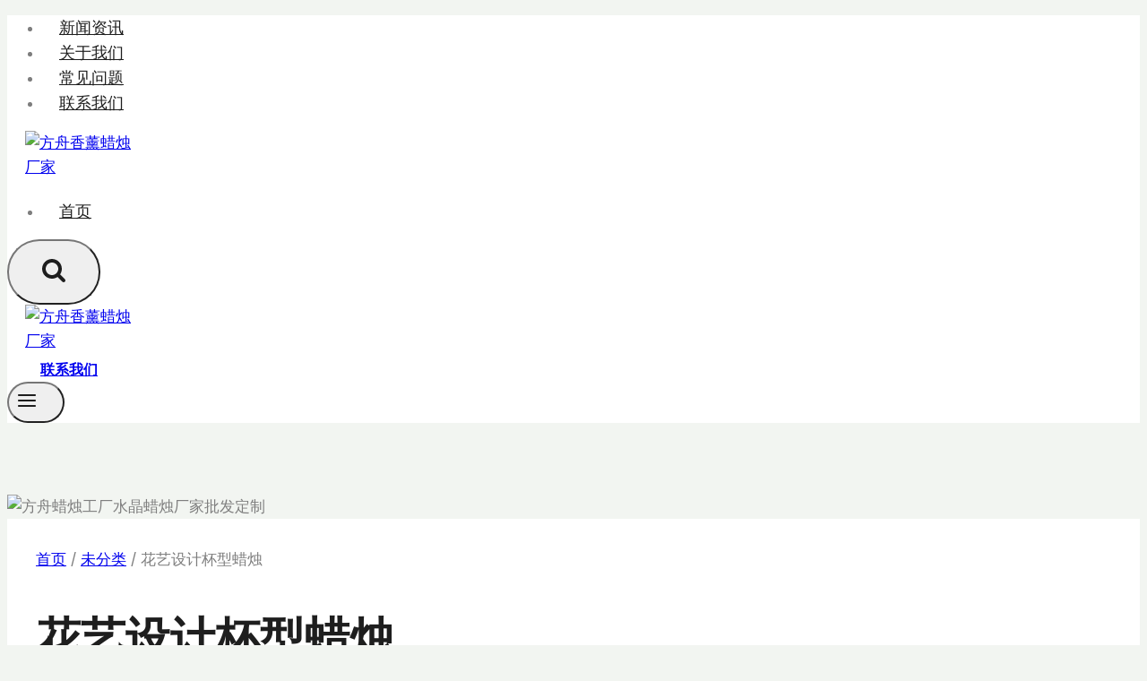

--- FILE ---
content_type: text/html; charset=UTF-8
request_url: https://www.fzlazhu.com/3164.html
body_size: 20624
content:
<!doctype html>
<html lang="zh-Hans" class="no-js" itemtype="https://schema.org/Blog" itemscope>
<head>
	<meta charset="UTF-8">
	<meta name="viewport" content="width=device-width, initial-scale=1, minimum-scale=1">
	<title>花艺设计杯型蜡烛 &#8211; 方舟礼品火柴厂-生产香薰蜡烛和造型蜡烛的厂家</title>
<meta name='robots' content='max-image-preview:large' />
<link rel="alternate" type="application/rss+xml" title="方舟礼品火柴厂-生产香薰蜡烛和造型蜡烛的厂家 &raquo; Feed" href="https://www.fzlazhu.com/feed" />
			<script>document.documentElement.classList.remove( 'no-js' );</script>
			<link rel="alternate" title="oEmbed (JSON)" type="application/json+oembed" href="https://www.fzlazhu.com/wp-json/oembed/1.0/embed?url=https%3A%2F%2Fwww.fzlazhu.com%2F3164.html" />
<link rel="alternate" title="oEmbed (XML)" type="text/xml+oembed" href="https://www.fzlazhu.com/wp-json/oembed/1.0/embed?url=https%3A%2F%2Fwww.fzlazhu.com%2F3164.html&#038;format=xml" />
<style id='wp-img-auto-sizes-contain-inline-css'>
img:is([sizes=auto i],[sizes^="auto," i]){contain-intrinsic-size:3000px 1500px}
/*# sourceURL=wp-img-auto-sizes-contain-inline-css */
</style>
<style id='wp-emoji-styles-inline-css'>

	img.wp-smiley, img.emoji {
		display: inline !important;
		border: none !important;
		box-shadow: none !important;
		height: 1em !important;
		width: 1em !important;
		margin: 0 0.07em !important;
		vertical-align: -0.1em !important;
		background: none !important;
		padding: 0 !important;
	}
/*# sourceURL=wp-emoji-styles-inline-css */
</style>
<style id='wp-block-library-inline-css'>
:root{--wp-block-synced-color:#7a00df;--wp-block-synced-color--rgb:122,0,223;--wp-bound-block-color:var(--wp-block-synced-color);--wp-editor-canvas-background:#ddd;--wp-admin-theme-color:#007cba;--wp-admin-theme-color--rgb:0,124,186;--wp-admin-theme-color-darker-10:#006ba1;--wp-admin-theme-color-darker-10--rgb:0,107,160.5;--wp-admin-theme-color-darker-20:#005a87;--wp-admin-theme-color-darker-20--rgb:0,90,135;--wp-admin-border-width-focus:2px}@media (min-resolution:192dpi){:root{--wp-admin-border-width-focus:1.5px}}.wp-element-button{cursor:pointer}:root .has-very-light-gray-background-color{background-color:#eee}:root .has-very-dark-gray-background-color{background-color:#313131}:root .has-very-light-gray-color{color:#eee}:root .has-very-dark-gray-color{color:#313131}:root .has-vivid-green-cyan-to-vivid-cyan-blue-gradient-background{background:linear-gradient(135deg,#00d084,#0693e3)}:root .has-purple-crush-gradient-background{background:linear-gradient(135deg,#34e2e4,#4721fb 50%,#ab1dfe)}:root .has-hazy-dawn-gradient-background{background:linear-gradient(135deg,#faaca8,#dad0ec)}:root .has-subdued-olive-gradient-background{background:linear-gradient(135deg,#fafae1,#67a671)}:root .has-atomic-cream-gradient-background{background:linear-gradient(135deg,#fdd79a,#004a59)}:root .has-nightshade-gradient-background{background:linear-gradient(135deg,#330968,#31cdcf)}:root .has-midnight-gradient-background{background:linear-gradient(135deg,#020381,#2874fc)}:root{--wp--preset--font-size--normal:16px;--wp--preset--font-size--huge:42px}.has-regular-font-size{font-size:1em}.has-larger-font-size{font-size:2.625em}.has-normal-font-size{font-size:var(--wp--preset--font-size--normal)}.has-huge-font-size{font-size:var(--wp--preset--font-size--huge)}.has-text-align-center{text-align:center}.has-text-align-left{text-align:left}.has-text-align-right{text-align:right}.has-fit-text{white-space:nowrap!important}#end-resizable-editor-section{display:none}.aligncenter{clear:both}.items-justified-left{justify-content:flex-start}.items-justified-center{justify-content:center}.items-justified-right{justify-content:flex-end}.items-justified-space-between{justify-content:space-between}.screen-reader-text{border:0;clip-path:inset(50%);height:1px;margin:-1px;overflow:hidden;padding:0;position:absolute;width:1px;word-wrap:normal!important}.screen-reader-text:focus{background-color:#ddd;clip-path:none;color:#444;display:block;font-size:1em;height:auto;left:5px;line-height:normal;padding:15px 23px 14px;text-decoration:none;top:5px;width:auto;z-index:100000}html :where(.has-border-color){border-style:solid}html :where([style*=border-top-color]){border-top-style:solid}html :where([style*=border-right-color]){border-right-style:solid}html :where([style*=border-bottom-color]){border-bottom-style:solid}html :where([style*=border-left-color]){border-left-style:solid}html :where([style*=border-width]){border-style:solid}html :where([style*=border-top-width]){border-top-style:solid}html :where([style*=border-right-width]){border-right-style:solid}html :where([style*=border-bottom-width]){border-bottom-style:solid}html :where([style*=border-left-width]){border-left-style:solid}html :where(img[class*=wp-image-]){height:auto;max-width:100%}:where(figure){margin:0 0 1em}html :where(.is-position-sticky){--wp-admin--admin-bar--position-offset:var(--wp-admin--admin-bar--height,0px)}@media screen and (max-width:600px){html :where(.is-position-sticky){--wp-admin--admin-bar--position-offset:0px}}

/*# sourceURL=wp-block-library-inline-css */
</style><style id='wp-block-paragraph-inline-css'>
.is-small-text{font-size:.875em}.is-regular-text{font-size:1em}.is-large-text{font-size:2.25em}.is-larger-text{font-size:3em}.has-drop-cap:not(:focus):first-letter{float:left;font-size:8.4em;font-style:normal;font-weight:100;line-height:.68;margin:.05em .1em 0 0;text-transform:uppercase}body.rtl .has-drop-cap:not(:focus):first-letter{float:none;margin-left:.1em}p.has-drop-cap.has-background{overflow:hidden}:root :where(p.has-background){padding:1.25em 2.375em}:where(p.has-text-color:not(.has-link-color)) a{color:inherit}p.has-text-align-left[style*="writing-mode:vertical-lr"],p.has-text-align-right[style*="writing-mode:vertical-rl"]{rotate:180deg}
/*# sourceURL=https://www.fzlazhu.com/wp-includes/blocks/paragraph/style.min.css */
</style>
<style id='global-styles-inline-css'>
:root{--wp--preset--aspect-ratio--square: 1;--wp--preset--aspect-ratio--4-3: 4/3;--wp--preset--aspect-ratio--3-4: 3/4;--wp--preset--aspect-ratio--3-2: 3/2;--wp--preset--aspect-ratio--2-3: 2/3;--wp--preset--aspect-ratio--16-9: 16/9;--wp--preset--aspect-ratio--9-16: 9/16;--wp--preset--color--black: #000000;--wp--preset--color--cyan-bluish-gray: #abb8c3;--wp--preset--color--white: #ffffff;--wp--preset--color--pale-pink: #f78da7;--wp--preset--color--vivid-red: #cf2e2e;--wp--preset--color--luminous-vivid-orange: #ff6900;--wp--preset--color--luminous-vivid-amber: #fcb900;--wp--preset--color--light-green-cyan: #7bdcb5;--wp--preset--color--vivid-green-cyan: #00d084;--wp--preset--color--pale-cyan-blue: #8ed1fc;--wp--preset--color--vivid-cyan-blue: #0693e3;--wp--preset--color--vivid-purple: #9b51e0;--wp--preset--color--theme-palette-1: #f8951e;--wp--preset--color--theme-palette-2: #f8951e;--wp--preset--color--theme-palette-3: #1e1e1e;--wp--preset--color--theme-palette-4: #4f4f4f;--wp--preset--color--theme-palette-5: #5c5c5c;--wp--preset--color--theme-palette-6: #7e7e7e;--wp--preset--color--theme-palette-7: #e2e6e2;--wp--preset--color--theme-palette-8: #f2f5f1;--wp--preset--color--theme-palette-9: #ffffff;--wp--preset--gradient--vivid-cyan-blue-to-vivid-purple: linear-gradient(135deg,rgb(6,147,227) 0%,rgb(155,81,224) 100%);--wp--preset--gradient--light-green-cyan-to-vivid-green-cyan: linear-gradient(135deg,rgb(122,220,180) 0%,rgb(0,208,130) 100%);--wp--preset--gradient--luminous-vivid-amber-to-luminous-vivid-orange: linear-gradient(135deg,rgb(252,185,0) 0%,rgb(255,105,0) 100%);--wp--preset--gradient--luminous-vivid-orange-to-vivid-red: linear-gradient(135deg,rgb(255,105,0) 0%,rgb(207,46,46) 100%);--wp--preset--gradient--very-light-gray-to-cyan-bluish-gray: linear-gradient(135deg,rgb(238,238,238) 0%,rgb(169,184,195) 100%);--wp--preset--gradient--cool-to-warm-spectrum: linear-gradient(135deg,rgb(74,234,220) 0%,rgb(151,120,209) 20%,rgb(207,42,186) 40%,rgb(238,44,130) 60%,rgb(251,105,98) 80%,rgb(254,248,76) 100%);--wp--preset--gradient--blush-light-purple: linear-gradient(135deg,rgb(255,206,236) 0%,rgb(152,150,240) 100%);--wp--preset--gradient--blush-bordeaux: linear-gradient(135deg,rgb(254,205,165) 0%,rgb(254,45,45) 50%,rgb(107,0,62) 100%);--wp--preset--gradient--luminous-dusk: linear-gradient(135deg,rgb(255,203,112) 0%,rgb(199,81,192) 50%,rgb(65,88,208) 100%);--wp--preset--gradient--pale-ocean: linear-gradient(135deg,rgb(255,245,203) 0%,rgb(182,227,212) 50%,rgb(51,167,181) 100%);--wp--preset--gradient--electric-grass: linear-gradient(135deg,rgb(202,248,128) 0%,rgb(113,206,126) 100%);--wp--preset--gradient--midnight: linear-gradient(135deg,rgb(2,3,129) 0%,rgb(40,116,252) 100%);--wp--preset--font-size--small: 14px;--wp--preset--font-size--medium: 24px;--wp--preset--font-size--large: 32px;--wp--preset--font-size--x-large: 42px;--wp--preset--font-size--larger: 40px;--wp--preset--spacing--20: 0.44rem;--wp--preset--spacing--30: 0.67rem;--wp--preset--spacing--40: 1rem;--wp--preset--spacing--50: 1.5rem;--wp--preset--spacing--60: 2.25rem;--wp--preset--spacing--70: 3.38rem;--wp--preset--spacing--80: 5.06rem;--wp--preset--shadow--natural: 6px 6px 9px rgba(0, 0, 0, 0.2);--wp--preset--shadow--deep: 12px 12px 50px rgba(0, 0, 0, 0.4);--wp--preset--shadow--sharp: 6px 6px 0px rgba(0, 0, 0, 0.2);--wp--preset--shadow--outlined: 6px 6px 0px -3px rgb(255, 255, 255), 6px 6px rgb(0, 0, 0);--wp--preset--shadow--crisp: 6px 6px 0px rgb(0, 0, 0);}:where(.is-layout-flex){gap: 0.5em;}:where(.is-layout-grid){gap: 0.5em;}body .is-layout-flex{display: flex;}.is-layout-flex{flex-wrap: wrap;align-items: center;}.is-layout-flex > :is(*, div){margin: 0;}body .is-layout-grid{display: grid;}.is-layout-grid > :is(*, div){margin: 0;}:where(.wp-block-columns.is-layout-flex){gap: 2em;}:where(.wp-block-columns.is-layout-grid){gap: 2em;}:where(.wp-block-post-template.is-layout-flex){gap: 1.25em;}:where(.wp-block-post-template.is-layout-grid){gap: 1.25em;}.has-black-color{color: var(--wp--preset--color--black) !important;}.has-cyan-bluish-gray-color{color: var(--wp--preset--color--cyan-bluish-gray) !important;}.has-white-color{color: var(--wp--preset--color--white) !important;}.has-pale-pink-color{color: var(--wp--preset--color--pale-pink) !important;}.has-vivid-red-color{color: var(--wp--preset--color--vivid-red) !important;}.has-luminous-vivid-orange-color{color: var(--wp--preset--color--luminous-vivid-orange) !important;}.has-luminous-vivid-amber-color{color: var(--wp--preset--color--luminous-vivid-amber) !important;}.has-light-green-cyan-color{color: var(--wp--preset--color--light-green-cyan) !important;}.has-vivid-green-cyan-color{color: var(--wp--preset--color--vivid-green-cyan) !important;}.has-pale-cyan-blue-color{color: var(--wp--preset--color--pale-cyan-blue) !important;}.has-vivid-cyan-blue-color{color: var(--wp--preset--color--vivid-cyan-blue) !important;}.has-vivid-purple-color{color: var(--wp--preset--color--vivid-purple) !important;}.has-black-background-color{background-color: var(--wp--preset--color--black) !important;}.has-cyan-bluish-gray-background-color{background-color: var(--wp--preset--color--cyan-bluish-gray) !important;}.has-white-background-color{background-color: var(--wp--preset--color--white) !important;}.has-pale-pink-background-color{background-color: var(--wp--preset--color--pale-pink) !important;}.has-vivid-red-background-color{background-color: var(--wp--preset--color--vivid-red) !important;}.has-luminous-vivid-orange-background-color{background-color: var(--wp--preset--color--luminous-vivid-orange) !important;}.has-luminous-vivid-amber-background-color{background-color: var(--wp--preset--color--luminous-vivid-amber) !important;}.has-light-green-cyan-background-color{background-color: var(--wp--preset--color--light-green-cyan) !important;}.has-vivid-green-cyan-background-color{background-color: var(--wp--preset--color--vivid-green-cyan) !important;}.has-pale-cyan-blue-background-color{background-color: var(--wp--preset--color--pale-cyan-blue) !important;}.has-vivid-cyan-blue-background-color{background-color: var(--wp--preset--color--vivid-cyan-blue) !important;}.has-vivid-purple-background-color{background-color: var(--wp--preset--color--vivid-purple) !important;}.has-black-border-color{border-color: var(--wp--preset--color--black) !important;}.has-cyan-bluish-gray-border-color{border-color: var(--wp--preset--color--cyan-bluish-gray) !important;}.has-white-border-color{border-color: var(--wp--preset--color--white) !important;}.has-pale-pink-border-color{border-color: var(--wp--preset--color--pale-pink) !important;}.has-vivid-red-border-color{border-color: var(--wp--preset--color--vivid-red) !important;}.has-luminous-vivid-orange-border-color{border-color: var(--wp--preset--color--luminous-vivid-orange) !important;}.has-luminous-vivid-amber-border-color{border-color: var(--wp--preset--color--luminous-vivid-amber) !important;}.has-light-green-cyan-border-color{border-color: var(--wp--preset--color--light-green-cyan) !important;}.has-vivid-green-cyan-border-color{border-color: var(--wp--preset--color--vivid-green-cyan) !important;}.has-pale-cyan-blue-border-color{border-color: var(--wp--preset--color--pale-cyan-blue) !important;}.has-vivid-cyan-blue-border-color{border-color: var(--wp--preset--color--vivid-cyan-blue) !important;}.has-vivid-purple-border-color{border-color: var(--wp--preset--color--vivid-purple) !important;}.has-vivid-cyan-blue-to-vivid-purple-gradient-background{background: var(--wp--preset--gradient--vivid-cyan-blue-to-vivid-purple) !important;}.has-light-green-cyan-to-vivid-green-cyan-gradient-background{background: var(--wp--preset--gradient--light-green-cyan-to-vivid-green-cyan) !important;}.has-luminous-vivid-amber-to-luminous-vivid-orange-gradient-background{background: var(--wp--preset--gradient--luminous-vivid-amber-to-luminous-vivid-orange) !important;}.has-luminous-vivid-orange-to-vivid-red-gradient-background{background: var(--wp--preset--gradient--luminous-vivid-orange-to-vivid-red) !important;}.has-very-light-gray-to-cyan-bluish-gray-gradient-background{background: var(--wp--preset--gradient--very-light-gray-to-cyan-bluish-gray) !important;}.has-cool-to-warm-spectrum-gradient-background{background: var(--wp--preset--gradient--cool-to-warm-spectrum) !important;}.has-blush-light-purple-gradient-background{background: var(--wp--preset--gradient--blush-light-purple) !important;}.has-blush-bordeaux-gradient-background{background: var(--wp--preset--gradient--blush-bordeaux) !important;}.has-luminous-dusk-gradient-background{background: var(--wp--preset--gradient--luminous-dusk) !important;}.has-pale-ocean-gradient-background{background: var(--wp--preset--gradient--pale-ocean) !important;}.has-electric-grass-gradient-background{background: var(--wp--preset--gradient--electric-grass) !important;}.has-midnight-gradient-background{background: var(--wp--preset--gradient--midnight) !important;}.has-small-font-size{font-size: var(--wp--preset--font-size--small) !important;}.has-medium-font-size{font-size: var(--wp--preset--font-size--medium) !important;}.has-large-font-size{font-size: var(--wp--preset--font-size--large) !important;}.has-x-large-font-size{font-size: var(--wp--preset--font-size--x-large) !important;}
/*# sourceURL=global-styles-inline-css */
</style>

<style id='classic-theme-styles-inline-css'>
/*! This file is auto-generated */
.wp-block-button__link{color:#fff;background-color:#32373c;border-radius:9999px;box-shadow:none;text-decoration:none;padding:calc(.667em + 2px) calc(1.333em + 2px);font-size:1.125em}.wp-block-file__button{background:#32373c;color:#fff;text-decoration:none}
/*# sourceURL=/wp-includes/css/classic-themes.min.css */
</style>
<link rel='stylesheet' id='kadence-global-css' href='https://www.fzlazhu.com/wp-content/themes/kadence/assets/css/global.min.css?ver=1.1.22' media='all' />
<style id='kadence-global-inline-css'>
/* Kadence Base CSS */
:root{--global-palette1:#f8951e;--global-palette2:#f8951e;--global-palette3:#1e1e1e;--global-palette4:#4f4f4f;--global-palette5:#5c5c5c;--global-palette6:#7e7e7e;--global-palette7:#e2e6e2;--global-palette8:#f2f5f1;--global-palette9:#ffffff;--global-palette9rgb:255, 255, 255;--global-palette-highlight:var(--global-palette1);--global-palette-highlight-alt:var(--global-palette6);--global-palette-highlight-alt2:var(--global-palette9);--global-palette-btn-bg:var(--global-palette1);--global-palette-btn-bg-hover:var(--global-palette2);--global-palette-btn:var(--global-palette9);--global-palette-btn-hover:var(--global-palette9);--global-body-font-family:Inter, sans-serif;--global-heading-font-family:'Playfair Display', serif;--global-primary-nav-font-family:Inter, sans-serif;--global-fallback-font:sans-serif;--global-display-fallback-font:sans-serif;--global-content-width:1290px;--global-content-narrow-width:842px;--global-content-edge-padding:1.5rem;--global-calc-content-width:calc(1290px - var(--global-content-edge-padding) - var(--global-content-edge-padding) );--scrollbar-offset:0px;}:root .has-theme-palette-1-background-color{background-color:var(--global-palette1);}:root .has-theme-palette-1-color{color:var(--global-palette1);}:root .has-theme-palette-2-background-color{background-color:var(--global-palette2);}:root .has-theme-palette-2-color{color:var(--global-palette2);}:root .has-theme-palette-3-background-color{background-color:var(--global-palette3);}:root .has-theme-palette-3-color{color:var(--global-palette3);}:root .has-theme-palette-4-background-color{background-color:var(--global-palette4);}:root .has-theme-palette-4-color{color:var(--global-palette4);}:root .has-theme-palette-5-background-color{background-color:var(--global-palette5);}:root .has-theme-palette-5-color{color:var(--global-palette5);}:root .has-theme-palette-6-background-color{background-color:var(--global-palette6);}:root .has-theme-palette-6-color{color:var(--global-palette6);}:root .has-theme-palette-7-background-color{background-color:var(--global-palette7);}:root .has-theme-palette-7-color{color:var(--global-palette7);}:root .has-theme-palette-8-background-color{background-color:var(--global-palette8);}:root .has-theme-palette-8-color{color:var(--global-palette8);}:root .has-theme-palette-9-background-color{background-color:var(--global-palette9);}:root .has-theme-palette-9-color{color:var(--global-palette9);}:root .has-theme-palette1-background-color{background-color:var(--global-palette1);}:root .has-theme-palette1-color{color:var(--global-palette1);}:root .has-theme-palette2-background-color{background-color:var(--global-palette2);}:root .has-theme-palette2-color{color:var(--global-palette2);}:root .has-theme-palette3-background-color{background-color:var(--global-palette3);}:root .has-theme-palette3-color{color:var(--global-palette3);}:root .has-theme-palette4-background-color{background-color:var(--global-palette4);}:root .has-theme-palette4-color{color:var(--global-palette4);}:root .has-theme-palette5-background-color{background-color:var(--global-palette5);}:root .has-theme-palette5-color{color:var(--global-palette5);}:root .has-theme-palette6-background-color{background-color:var(--global-palette6);}:root .has-theme-palette6-color{color:var(--global-palette6);}:root .has-theme-palette7-background-color{background-color:var(--global-palette7);}:root .has-theme-palette7-color{color:var(--global-palette7);}:root .has-theme-palette8-background-color{background-color:var(--global-palette8);}:root .has-theme-palette8-color{color:var(--global-palette8);}:root .has-theme-palette9-background-color{background-color:var(--global-palette9);}:root .has-theme-palette9-color{color:var(--global-palette9);}body{background:var(--global-palette8);}body, input, select, optgroup, textarea{font-style:normal;font-weight:normal;font-size:17px;line-height:1.6;font-family:var(--global-body-font-family);color:var(--global-palette6);}.content-bg, body.content-style-unboxed .site{background:var(--global-palette9);}h1,h2,h3,h4,h5,h6{font-family:var(--global-heading-font-family);}h1{font-style:normal;font-weight:700;font-size:50px;line-height:1.5;text-transform:capitalize;color:var(--global-palette3);}h2{font-style:normal;font-weight:700;font-size:32px;line-height:1.5;text-transform:capitalize;color:var(--global-palette3);}h3{font-style:normal;font-weight:700;font-size:24px;line-height:1.5;text-transform:capitalize;color:var(--global-palette3);}h4{font-style:normal;font-weight:700;font-size:22px;line-height:1.5;text-transform:capitalize;color:var(--global-palette4);}h5{font-style:normal;font-weight:700;font-size:20px;line-height:1.5;text-transform:capitalize;color:var(--global-palette4);}h6{font-style:normal;font-weight:normal;font-size:16px;line-height:1.5;letter-spacing:2px;font-family:Inter, sans-serif;text-transform:uppercase;color:var(--global-palette6);}@media all and (max-width: 1024px){h1{font-size:44px;}h2{font-size:32px;}}@media all and (max-width: 767px){h1{font-size:40px;}}.entry-hero .kadence-breadcrumbs{max-width:1290px;}.site-container, .site-header-row-layout-contained, .site-footer-row-layout-contained, .entry-hero-layout-contained, .comments-area, .alignfull > .wp-block-cover__inner-container, .alignwide > .wp-block-cover__inner-container{max-width:var(--global-content-width);}.content-width-narrow .content-container.site-container, .content-width-narrow .hero-container.site-container{max-width:var(--global-content-narrow-width);}@media all and (min-width: 1520px){.wp-site-blocks .content-container  .alignwide{margin-left:-115px;margin-right:-115px;width:unset;max-width:unset;}}@media all and (min-width: 1102px){.content-width-narrow .wp-site-blocks .content-container .alignwide{margin-left:-130px;margin-right:-130px;width:unset;max-width:unset;}}.content-style-boxed .wp-site-blocks .entry-content .alignwide{margin-left:-2rem;margin-right:-2rem;}@media all and (max-width: 1024px){.content-style-boxed .wp-site-blocks .entry-content .alignwide{margin-left:-2rem;margin-right:-2rem;}}@media all and (max-width: 767px){.content-style-boxed .wp-site-blocks .entry-content .alignwide{margin-left:-1.5rem;margin-right:-1.5rem;}}.content-area{margin-top:5rem;margin-bottom:5rem;}@media all and (max-width: 1024px){.content-area{margin-top:3rem;margin-bottom:3rem;}}@media all and (max-width: 767px){.content-area{margin-top:2rem;margin-bottom:2rem;}}.entry-content-wrap{padding:2rem;}@media all and (max-width: 1024px){.entry-content-wrap{padding:2rem;}}@media all and (max-width: 767px){.entry-content-wrap{padding:1.5rem;}}.entry.single-entry{box-shadow:0px 15px 15px -10px rgba(0,0,0,0.05);}.entry.loop-entry{box-shadow:0px 15px 15px -10px rgba(0,0,0,0.05);}.loop-entry .entry-content-wrap{padding:2rem;}@media all and (max-width: 1024px){.loop-entry .entry-content-wrap{padding:2rem;}}@media all and (max-width: 767px){.loop-entry .entry-content-wrap{padding:1.5rem;}}.primary-sidebar.widget-area .widget{margin-bottom:1.5em;color:var(--global-palette4);}.primary-sidebar.widget-area .widget-title{font-weight:700;font-size:20px;line-height:1.5;color:var(--global-palette3);}button, .button, .wp-block-button__link, input[type="button"], input[type="reset"], input[type="submit"], .fl-button, .elementor-button-wrapper .elementor-button{font-style:normal;font-weight:600;font-size:16px;line-height:1.2;letter-spacing:0em;font-family:Inter, sans-serif;text-transform:capitalize;border-radius:40px;padding:18px 37px 18px 37px;box-shadow:0px 0px 0px -7px rgba(0,0,0,0);}.wp-block-button.is-style-outline .wp-block-button__link{padding:18px 37px 18px 37px;}button:hover, button:focus, button:active, .button:hover, .button:focus, .button:active, .wp-block-button__link:hover, .wp-block-button__link:focus, .wp-block-button__link:active, input[type="button"]:hover, input[type="button"]:focus, input[type="button"]:active, input[type="reset"]:hover, input[type="reset"]:focus, input[type="reset"]:active, input[type="submit"]:hover, input[type="submit"]:focus, input[type="submit"]:active, .elementor-button-wrapper .elementor-button:hover, .elementor-button-wrapper .elementor-button:focus, .elementor-button-wrapper .elementor-button:active{box-shadow:0px 15px 25px -7px rgba(0,0,0,0.1);}@media all and (min-width: 1025px){.transparent-header .entry-hero .entry-hero-container-inner{padding-top:calc(0px + 0px);}}@media all and (max-width: 1024px){.mobile-transparent-header .entry-hero .entry-hero-container-inner{padding-top:0px;}}@media all and (max-width: 767px){.mobile-transparent-header .entry-hero .entry-hero-container-inner{padding-top:0px;}}.site-middle-footer-wrap .site-footer-row-container-inner{background:var(--global-palette9);}.site-middle-footer-inner-wrap{padding-top:80px;padding-bottom:60px;grid-column-gap:80px;grid-row-gap:80px;}.site-middle-footer-inner-wrap .widget{margin-bottom:30px;}.site-middle-footer-inner-wrap .widget-area .widget-title{font-style:normal;font-size:18px;}.site-middle-footer-inner-wrap .site-footer-section:not(:last-child):after{right:calc(-80px / 2);}@media all and (max-width: 1024px){.site-middle-footer-inner-wrap{grid-column-gap:40px;grid-row-gap:40px;}.site-middle-footer-inner-wrap .site-footer-section:not(:last-child):after{right:calc(-40px / 2);}}@media all and (max-width: 767px){.site-middle-footer-inner-wrap{padding-top:50px;padding-bottom:50px;grid-column-gap:30px;grid-row-gap:30px;}.site-middle-footer-inner-wrap .widget{margin-bottom:30px;}.site-middle-footer-inner-wrap .site-footer-section:not(:last-child):after{right:calc(-30px / 2);}}.site-top-footer-inner-wrap{padding-top:30px;padding-bottom:30px;grid-column-gap:30px;grid-row-gap:30px;}.site-top-footer-inner-wrap .widget{margin-bottom:30px;}.site-top-footer-inner-wrap .site-footer-section:not(:last-child):after{right:calc(-30px / 2);}.site-bottom-footer-wrap .site-footer-row-container-inner{background:var(--global-palette9);border-top:1px solid #eeeeee;}.site-bottom-footer-inner-wrap{min-height:10px;padding-top:10px;padding-bottom:10px;grid-column-gap:0px;}.site-bottom-footer-inner-wrap .widget{margin-bottom:0px;}.site-bottom-footer-inner-wrap .site-footer-section:not(:last-child):after{border-right:1px none var(--global-palette8);right:calc(-0px / 2);}@media all and (max-width: 1024px){.site-bottom-footer-inner-wrap{padding-top:20px;padding-bottom:25px;}}.footer-social-wrap .footer-social-inner-wrap{font-size:1em;gap:0.3em;}.site-footer .site-footer-wrap .site-footer-section .footer-social-wrap .social-button{border:2px none transparent;border-radius:3px;}#colophon .footer-html{font-style:normal;color:var(--global-palette3);}#colophon .footer-navigation .footer-menu-container > ul > li > a{padding-left:calc(1.2em / 2);padding-right:calc(1.2em / 2);color:var(--global-palette5);}#colophon .footer-navigation .footer-menu-container > ul li a:hover{color:var(--global-palette-highlight);}#colophon .footer-navigation .footer-menu-container > ul li.current-menu-item > a{color:var(--global-palette3);}.entry-hero.page-hero-section .entry-header{min-height:200px;}body.single .entry-related{background:var(--global-palette7);}.wp-site-blocks .entry-related h2.entry-related-title{font-style:normal;}.wp-site-blocks .post-title h1{font-style:normal;font-size:50px;line-height:1.2;}@media all and (max-width: 1024px){.wp-site-blocks .post-title h1{font-size:44px;}}@media all and (max-width: 767px){.wp-site-blocks .post-title h1{font-size:34px;}}.entry-hero.post-hero-section .entry-header{min-height:200px;}.post-archive-hero-section .entry-hero-container-inner{background-image:url('http://kadence.pixel-show.com/soap/wp-content/uploads/sites/4/2021/12/pexel1s-monstera-6621308.jpg');background-position:61% 35%;background-size:cover;}.post-archive-hero-section .hero-section-overlay{background:rgba(104,116,97,0.77);}.wp-site-blocks .post-archive-title h1{color:#ffffff;}.post-archive-title .kadence-breadcrumbs{color:var(--global-palette9);}.post-archive-title .kadence-breadcrumbs a:hover{color:var(--global-palette9);}.loop-entry.type-post h2.entry-title{font-style:normal;font-size:27px;line-height:1.2;color:var(--global-palette4);}
/* Kadence Header CSS */
@media all and (max-width: 1024px){.mobile-transparent-header #masthead{position:absolute;left:0px;right:0px;z-index:100;}.mobile-transparent-header #masthead, .mobile-transparent-header .site-top-header-wrap .site-header-row-container-inner, .mobile-transparent-header .site-main-header-wrap .site-header-row-container-inner, .mobile-transparent-header .site-bottom-header-wrap .site-header-row-container-inner{background:transparent;}.site-header-row-tablet-layout-fullwidth, .site-header-row-tablet-layout-standard{padding:0px;}}@media all and (min-width: 1025px){.transparent-header #masthead{position:absolute;left:0px;right:0px;z-index:100;}.transparent-header #masthead, .transparent-header .site-top-header-wrap .site-header-row-container-inner, .transparent-header .site-main-header-wrap .site-header-row-container-inner, .transparent-header .site-bottom-header-wrap .site-header-row-container-inner{background:transparent;}}.site-branding a.brand img{max-width:120px;}.site-branding a.brand img.svg-logo-image{width:120px;}.site-branding{padding:0px 0px 5px 20px;}#masthead, #masthead .kadence-sticky-header.item-is-fixed:not(.item-at-start):not(.site-header-row-container), #masthead .kadence-sticky-header.item-is-fixed:not(.item-at-start) > .site-header-row-container-inner{background:#ffffff;}.site-main-header-wrap .site-header-row-container-inner{background:var(--global-palette9);}.site-main-header-inner-wrap{min-height:0px;}.site-main-header-wrap .site-header-row-container-inner>.site-container{padding:0px 0px 0px 0px;}.site-top-header-inner-wrap{min-height:0px;}.site-bottom-header-inner-wrap{min-height:0px;}.header-navigation[class*="header-navigation-style-underline"] .header-menu-container.primary-menu-container>ul>li>a:after{width:calc( 100% - 2em);}.main-navigation .primary-menu-container > ul > li.menu-item > a{padding-left:calc(2em / 2);padding-right:calc(2em / 2);padding-top:0.6em;padding-bottom:0.6em;color:var(--global-palette3);}.main-navigation .primary-menu-container > ul > li.menu-item > .dropdown-nav-special-toggle{right:calc(2em / 2);}.main-navigation .primary-menu-container > ul li.menu-item > a{font-style:normal;font-weight:500;font-size:18px;font-family:var(--global-primary-nav-font-family);}.main-navigation .primary-menu-container > ul > li.menu-item > a:hover{color:var(--global-palette1);}.main-navigation .primary-menu-container > ul > li.menu-item.current-menu-item > a{color:var(--global-palette1);}.header-navigation[class*="header-navigation-style-underline"] .header-menu-container.secondary-menu-container>ul>li>a:after{width:calc( 100% - 2em);}.secondary-navigation .secondary-menu-container > ul > li.menu-item > a{padding-left:calc(2em / 2);padding-right:calc(2em / 2);padding-top:0.6em;padding-bottom:0.6em;color:var(--global-palette3);}.secondary-navigation .primary-menu-container > ul > li.menu-item > .dropdown-nav-special-toggle{right:calc(2em / 2);}.secondary-navigation .secondary-menu-container > ul li.menu-item > a{font-style:normal;font-weight:500;font-size:18px;font-family:Inter, sans-serif;}.secondary-navigation .secondary-menu-container > ul > li.menu-item > a:hover{color:var(--global-palette-highlight);}.secondary-navigation .secondary-menu-container > ul > li.menu-item.current-menu-item > a{color:var(--global-palette1);}.header-navigation .header-menu-container ul ul.sub-menu, .header-navigation .header-menu-container ul ul.submenu{background:var(--global-palette3);box-shadow:0px 2px 13px 0px rgba(0,0,0,0.1);}.header-navigation .header-menu-container ul ul li.menu-item, .header-menu-container ul.menu > li.kadence-menu-mega-enabled > ul > li.menu-item > a{border-bottom:1px solid rgba(255,255,255,0.1);}.header-navigation .header-menu-container ul ul li.menu-item > a{width:200px;padding-top:1em;padding-bottom:1em;color:var(--global-palette8);font-size:12px;}.header-navigation .header-menu-container ul ul li.menu-item > a:hover{color:var(--global-palette9);background:var(--global-palette4);}.header-navigation .header-menu-container ul ul li.menu-item.current-menu-item > a{color:var(--global-palette9);background:var(--global-palette4);}.mobile-toggle-open-container .menu-toggle-open{color:var(--global-palette3);padding:0.4em 2em 0.4em 0.6em;font-size:14px;}.mobile-toggle-open-container .menu-toggle-open.menu-toggle-style-bordered{border:1px solid currentColor;}.mobile-toggle-open-container .menu-toggle-open .menu-toggle-icon{font-size:26px;}.mobile-toggle-open-container .menu-toggle-open:hover, .mobile-toggle-open-container .menu-toggle-open:focus{color:var(--global-palette-highlight);}.mobile-navigation ul li{font-style:normal;font-weight:600;font-size:24px;line-height:1.2;font-family:'Playfair Display', serif;}@media all and (max-width: 767px){.mobile-navigation ul li{font-size:20px;}}.mobile-navigation ul li a{padding-top:1em;padding-bottom:1em;}.mobile-navigation ul li > a, .mobile-navigation ul li.menu-item-has-children > .drawer-nav-drop-wrap{color:var(--global-palette8);}.mobile-navigation ul li.current-menu-item > a, .mobile-navigation ul li.current-menu-item.menu-item-has-children > .drawer-nav-drop-wrap{color:var(--global-palette-highlight);}.mobile-navigation ul li.menu-item-has-children .drawer-nav-drop-wrap, .mobile-navigation ul li:not(.menu-item-has-children) a{border-bottom:1px solid rgba(255,255,255,0.1);}.mobile-navigation:not(.drawer-navigation-parent-toggle-true) ul li.menu-item-has-children .drawer-nav-drop-wrap button{border-left:1px solid rgba(255,255,255,0.1);}#mobile-drawer .drawer-inner, #mobile-drawer.popup-drawer-layout-fullwidth.popup-drawer-animation-slice .pop-portion-bg, #mobile-drawer.popup-drawer-layout-fullwidth.popup-drawer-animation-slice.pop-animated.show-drawer .drawer-inner{background:var(--global-palette2);}@media all and (max-width: 767px){#mobile-drawer .drawer-inner, #mobile-drawer.popup-drawer-layout-fullwidth.popup-drawer-animation-slice .pop-portion-bg, #mobile-drawer.popup-drawer-layout-fullwidth.popup-drawer-animation-slice.show-drawer.pop-animated .drawer-inner{background:var(--global-palette3);}}#mobile-drawer .drawer-header .drawer-toggle{padding:0.6em 0.3em 0.6em 0.3em;font-size:40px;}#main-header .header-button{border:2px none transparent;box-shadow:0px 0px 0px -7px rgba(0,0,0,0);}#main-header .header-button:hover{box-shadow:0px 15px 25px -7px rgba(0,0,0,0.1);}.header-social-wrap .header-social-inner-wrap{font-size:1em;gap:0.3em;}.header-social-wrap .header-social-inner-wrap .social-button{border:2px none transparent;border-radius:3px;}.header-mobile-social-wrap .header-mobile-social-inner-wrap{font-size:1em;gap:0.3em;}.header-mobile-social-wrap .header-mobile-social-inner-wrap .social-button{border:2px none transparent;border-radius:3px;}.search-toggle-open-container .search-toggle-open{color:var(--global-palette3);}.search-toggle-open-container .search-toggle-open.search-toggle-style-bordered{border:1px solid currentColor;}.search-toggle-open-container .search-toggle-open .search-toggle-icon{font-size:1.2em;}.search-toggle-open-container .search-toggle-open:hover, .search-toggle-open-container .search-toggle-open:focus{color:var(--global-palette4);}#search-drawer .drawer-inner .drawer-content form input.search-field, #search-drawer .drawer-inner .drawer-content form .kadence-search-icon-wrap, #search-drawer .drawer-header{color:var(--global-palette9);}#search-drawer .drawer-inner{background:var(--global-palette2);}.mobile-header-button-wrap .mobile-header-button-inner-wrap .mobile-header-button{border:2px none transparent;box-shadow:0px 0px 0px -7px rgba(0,0,0,0);}.mobile-header-button-wrap .mobile-header-button-inner-wrap .mobile-header-button:hover{box-shadow:0px 15px 25px -7px rgba(0,0,0,0.1);}
/*# sourceURL=kadence-global-inline-css */
</style>
<link rel='stylesheet' id='kadence-header-css' href='https://www.fzlazhu.com/wp-content/themes/kadence/assets/css/header.min.css?ver=1.1.22' media='all' />
<link rel='stylesheet' id='kadence-content-css' href='https://www.fzlazhu.com/wp-content/themes/kadence/assets/css/content.min.css?ver=1.1.22' media='all' />
<link rel='stylesheet' id='kadence-sidebar-css' href='https://www.fzlazhu.com/wp-content/themes/kadence/assets/css/sidebar.min.css?ver=1.1.22' media='all' />
<link rel='stylesheet' id='kadence-related-posts-css' href='https://www.fzlazhu.com/wp-content/themes/kadence/assets/css/related-posts.min.css?ver=1.1.22' media='all' />
<link rel='stylesheet' id='kadence-splide-css' href='https://www.fzlazhu.com/wp-content/themes/kadence/assets/css/kadence-splide.min.css?ver=1.1.22' media='all' />
<link rel='stylesheet' id='kadence-footer-css' href='https://www.fzlazhu.com/wp-content/themes/kadence/assets/css/footer.min.css?ver=1.1.22' media='all' />
<link rel='stylesheet' id='taxopress-frontend-css-css' href='https://www.fzlazhu.com/wp-content/plugins/simple-tags/assets/frontend/css/frontend.css?ver=3.43.0' media='all' />
<style id='kadence-blocks-global-variables-inline-css'>
:root {--global-kb-font-size-sm:clamp(0.8rem, 0.73rem + 0.217vw, 0.9rem);--global-kb-font-size-md:clamp(1.1rem, 0.995rem + 0.326vw, 1.25rem);--global-kb-font-size-lg:clamp(1.75rem, 1.576rem + 0.543vw, 2rem);--global-kb-font-size-xl:clamp(2.25rem, 1.728rem + 1.63vw, 3rem);--global-kb-font-size-xxl:clamp(2.5rem, 1.456rem + 3.26vw, 4rem);--global-kb-font-size-xxxl:clamp(2.75rem, 0.489rem + 7.065vw, 6rem);}
/*# sourceURL=kadence-blocks-global-variables-inline-css */
</style>
<script src="https://www.fzlazhu.com/wp-includes/js/jquery/jquery.min.js?ver=3.7.1" id="jquery-core-js"></script>
<script src="https://www.fzlazhu.com/wp-includes/js/jquery/jquery-migrate.min.js?ver=3.4.1" id="jquery-migrate-js"></script>
<script src="https://www.fzlazhu.com/wp-content/plugins/simple-tags/assets/frontend/js/frontend.js?ver=3.43.0" id="taxopress-frontend-js-js"></script>
<link rel="https://api.w.org/" href="https://www.fzlazhu.com/wp-json/" /><link rel="alternate" title="JSON" type="application/json" href="https://www.fzlazhu.com/wp-json/wp/v2/posts/3164" /><link rel="EditURI" type="application/rsd+xml" title="RSD" href="https://www.fzlazhu.com/xmlrpc.php?rsd" />
<meta name="generator" content="WordPress 6.9" />
<link rel="canonical" href="https://www.fzlazhu.com/3164.html" />
<link rel='shortlink' href='https://www.fzlazhu.com/?p=3164' />
<link rel='stylesheet' id='kadence-fonts-css' href='https://fonts.googleapis.com/css?family=Inter:regular,500,700,600%7CPlayfair%20Display:700,regular,600&#038;display=swap' media='all' />
<link rel="icon" href="https://www.fzlazhu.com/wp-content/uploads/2022/07/cropped-方舟火柴厂Logo-32x32.jpg" sizes="32x32" />
<link rel="icon" href="https://www.fzlazhu.com/wp-content/uploads/2022/07/cropped-方舟火柴厂Logo-192x192.jpg" sizes="192x192" />
<link rel="apple-touch-icon" href="https://www.fzlazhu.com/wp-content/uploads/2022/07/cropped-方舟火柴厂Logo-180x180.jpg" />
<meta name="msapplication-TileImage" content="https://www.fzlazhu.com/wp-content/uploads/2022/07/cropped-方舟火柴厂Logo-270x270.jpg" />
</head>

<body class="wp-singular post-template-default single single-post postid-3164 single-format-standard wp-custom-logo wp-embed-responsive wp-theme-kadence footer-on-bottom animate-body-popup hide-focus-outline link-style-standard has-sidebar has-left-sidebar content-title-style-normal content-width-normal content-style-boxed content-vertical-padding-hide non-transparent-header mobile-non-transparent-header">
<div id="wrapper" class="site wp-site-blocks">
			<a class="skip-link screen-reader-text scroll-ignore" href="#main">跳转到内容</a>
		<header id="masthead" class="site-header" role="banner" itemtype="https://schema.org/WPHeader" itemscope>
	<div id="main-header" class="site-header-wrap">
		<div class="site-header-inner-wrap">
			<div class="site-header-upper-wrap">
				<div class="site-header-upper-inner-wrap kadence-sticky-header" data-reveal-scroll-up="false" data-shrink="false">
					<div class="site-top-header-wrap site-header-row-container site-header-focus-item site-header-row-layout-fullwidth" data-section="kadence_customizer_header_top">
	<div class="site-header-row-container-inner">
				<div class="site-container">
			<div class="site-top-header-inner-wrap site-header-row site-header-row-has-sides site-header-row-no-center">
									<div class="site-header-top-section-left site-header-section site-header-section-left">
											</div>
																	<div class="site-header-top-section-right site-header-section site-header-section-right">
						<div class="site-header-item site-header-focus-item site-header-item-main-navigation header-navigation-layout-stretch-false header-navigation-layout-fill-stretch-false" data-section="kadence_customizer_secondary_navigation">
		<nav id="secondary-navigation" class="secondary-navigation header-navigation nav--toggle-sub header-navigation-style-standard header-navigation-dropdown-animation-none" role="navigation" aria-label="次要导航">
				<div class="secondary-menu-container header-menu-container">
			<ul id="secondary-menu" class="menu"><li id="menu-item-1752" class="menu-item menu-item-type-post_type menu-item-object-page current_page_parent menu-item-1752"><a href="https://www.fzlazhu.com/blog">新闻资讯</a></li>
<li id="menu-item-1753" class="menu-item menu-item-type-post_type menu-item-object-page menu-item-1753"><a href="https://www.fzlazhu.com/about">关于我们</a></li>
<li id="menu-item-820" class="menu-item menu-item-type-post_type menu-item-object-page menu-item-820"><a href="https://www.fzlazhu.com/faq">常见问题</a></li>
<li id="menu-item-1754" class="menu-item menu-item-type-post_type menu-item-object-page menu-item-1754"><a href="https://www.fzlazhu.com/contact">联系我们</a></li>
</ul>		</div>
	</nav><!-- #secondary-navigation -->
	</div><!-- data-section="secondary_navigation" -->
					</div>
							</div>
		</div>
	</div>
</div>
<div class="site-main-header-wrap site-header-row-container site-header-focus-item site-header-row-layout-standard" data-section="kadence_customizer_header_main">
	<div class="site-header-row-container-inner">
				<div class="site-container">
			<div class="site-main-header-inner-wrap site-header-row site-header-row-has-sides site-header-row-no-center">
									<div class="site-header-main-section-left site-header-section site-header-section-left">
						<div class="site-header-item site-header-focus-item" data-section="title_tagline">
	<div class="site-branding branding-layout-standard site-brand-logo-only"><a class="brand has-logo-image" href="https://www.fzlazhu.com/" rel="home" aria-label="方舟礼品火柴厂-生产香薰蜡烛和造型蜡烛的厂家"><img width="200" height="80" src="https://www.fzlazhu.com/wp-content/uploads/2022/07/方舟火柴厂.jpg" class="custom-logo" alt="方舟香薰蜡烛厂家" decoding="async" /></a></div></div><!-- data-section="title_tagline" -->
<div class="site-header-item site-header-focus-item site-header-item-main-navigation header-navigation-layout-stretch-false header-navigation-layout-fill-stretch-false" data-section="kadence_customizer_primary_navigation">
		<nav id="site-navigation" class="main-navigation header-navigation nav--toggle-sub header-navigation-style-standard header-navigation-dropdown-animation-none" role="navigation" aria-label="主要导航">
				<div class="primary-menu-container header-menu-container">
			<ul id="primary-menu" class="menu"><li id="menu-item-200" class="menu-item menu-item-type-post_type menu-item-object-page menu-item-home menu-item-200"><a href="https://www.fzlazhu.com/">首页</a></li>
</ul>		</div>
	</nav><!-- #site-navigation -->
	</div><!-- data-section="primary_navigation" -->
					</div>
																	<div class="site-header-main-section-right site-header-section site-header-section-right">
						<div class="site-header-item site-header-focus-item" data-section="kadence_customizer_header_search">
		<div class="search-toggle-open-container">
						<button class="search-toggle-open drawer-toggle search-toggle-style-default" aria-label="浏览搜索表单" data-toggle-target="#search-drawer" data-toggle-body-class="showing-popup-drawer-from-full" aria-expanded="false" data-set-focus="#search-drawer .search-field"
					>
						<span class="search-toggle-icon"><span class="kadence-svg-iconset"><svg aria-hidden="true" class="kadence-svg-icon kadence-search-svg" fill="currentColor" version="1.1" xmlns="http://www.w3.org/2000/svg" width="26" height="28" viewBox="0 0 26 28"><title>搜索</title><path d="M18 13c0-3.859-3.141-7-7-7s-7 3.141-7 7 3.141 7 7 7 7-3.141 7-7zM26 26c0 1.094-0.906 2-2 2-0.531 0-1.047-0.219-1.406-0.594l-5.359-5.344c-1.828 1.266-4.016 1.937-6.234 1.937-6.078 0-11-4.922-11-11s4.922-11 11-11 11 4.922 11 11c0 2.219-0.672 4.406-1.937 6.234l5.359 5.359c0.359 0.359 0.578 0.875 0.578 1.406z"></path>
				</svg></span></span>
		</button>
	</div>
	</div><!-- data-section="header_search" -->
					</div>
							</div>
		</div>
	</div>
</div>
				</div>
			</div>
					</div>
	</div>
	
<div id="mobile-header" class="site-mobile-header-wrap">
	<div class="site-header-inner-wrap">
		<div class="site-header-upper-wrap">
			<div class="site-header-upper-inner-wrap kadence-sticky-header" data-shrink="false" data-reveal-scroll-up="false">
			<div class="site-main-header-wrap site-header-focus-item site-header-row-layout-standard site-header-row-tablet-layout-default site-header-row-mobile-layout-default ">
	<div class="site-header-row-container-inner">
		<div class="site-container">
			<div class="site-main-header-inner-wrap site-header-row site-header-row-has-sides site-header-row-no-center">
									<div class="site-header-main-section-left site-header-section site-header-section-left">
						<div class="site-header-item site-header-focus-item" data-section="title_tagline">
	<div class="site-branding mobile-site-branding branding-layout-standard branding-tablet-layout-inherit site-brand-logo-only branding-mobile-layout-inherit"><a class="brand has-logo-image" href="https://www.fzlazhu.com/" rel="home" aria-label="方舟礼品火柴厂-生产香薰蜡烛和造型蜡烛的厂家"><img width="200" height="80" src="https://www.fzlazhu.com/wp-content/uploads/2022/07/方舟火柴厂.jpg" class="custom-logo" alt="方舟香薰蜡烛厂家" decoding="async" /></a></div></div><!-- data-section="title_tagline" -->
					</div>
																	<div class="site-header-main-section-right site-header-section site-header-section-right">
						<div class="site-header-item site-header-focus-item" data-section="kadence_customizer_mobile_button">
	<div class="mobile-header-button-wrap"><div class="mobile-header-button-inner-wrap"><a href="https://www.fzlazhu.com/contact/" target="_self" class="button mobile-header-button button-size-small button-style-filled">联系我们</a></div></div></div><!-- data-section="mobile_button" -->
<div class="site-header-item site-header-focus-item site-header-item-navgation-popup-toggle" data-section="kadence_customizer_mobile_trigger">
		<div class="mobile-toggle-open-container">
						<button id="mobile-toggle" class="menu-toggle-open drawer-toggle menu-toggle-style-default" aria-label="打开菜单" data-toggle-target="#mobile-drawer" data-toggle-body-class="showing-popup-drawer-from-right" aria-expanded="false" data-set-focus=".menu-toggle-close"
					>
						<span class="menu-toggle-icon"><span class="kadence-svg-iconset"><svg aria-hidden="true" class="kadence-svg-icon kadence-menu-svg" fill="currentColor" version="1.1" xmlns="http://www.w3.org/2000/svg" width="24" height="24" viewBox="0 0 24 24"><title>切换菜单</title><path d="M3 13h18c0.552 0 1-0.448 1-1s-0.448-1-1-1h-18c-0.552 0-1 0.448-1 1s0.448 1 1 1zM3 7h18c0.552 0 1-0.448 1-1s-0.448-1-1-1h-18c-0.552 0-1 0.448-1 1s0.448 1 1 1zM3 19h18c0.552 0 1-0.448 1-1s-0.448-1-1-1h-18c-0.552 0-1 0.448-1 1s0.448 1 1 1z"></path>
				</svg></span></span>
		</button>
	</div>
	</div><!-- data-section="mobile_trigger" -->
					</div>
							</div>
		</div>
	</div>
</div>
			</div>
		</div>
			</div>
</div>
</header><!-- #masthead -->

	<div id="inner-wrap" class="wrap hfeed kt-clear">
		<div id="primary" class="content-area">
	<div class="content-container site-container">
		<main id="main" class="site-main" role="main">
						<div class="content-wrap">
					<div class="post-thumbnail article-post-thumbnail kadence-thumbnail-position-behind alignfull kadence-thumbnail-ratio-2-3">
		<div class="post-thumbnail-inner">
			<img width="750" height="750" src="https://www.fzlazhu.com/wp-content/uploads/2022/07/合照-3-1.jpg" class="post-top-featured default-featured-img" alt="方舟蜡烛工厂水晶蜡烛厂家批发定制" decoding="async" srcset="https://www.fzlazhu.com/wp-content/uploads/2022/07/合照-3-1.jpg 750w, https://www.fzlazhu.com/wp-content/uploads/2022/07/合照-3-1-300x300.jpg 300w, https://www.fzlazhu.com/wp-content/uploads/2022/07/合照-3-1-150x150.jpg 150w, https://www.fzlazhu.com/wp-content/uploads/2022/07/合照-3-1-600x600.jpg 600w, https://www.fzlazhu.com/wp-content/uploads/2022/07/合照-3-1-100x100.jpg 100w" sizes="(max-width: 750px) 100vw, 750px" />		</div>
	</div><!-- .post-thumbnail -->
			<article id="post-3164" class="entry content-bg single-entry post-3164 post type-post status-publish format-standard has-post-thumbnail hentry category-uncategorized tag-405 tag-220 tag-404">
	<div class="entry-content-wrap">
		<header class="entry-header post-title title-align-center title-tablet-align-inherit title-mobile-align-inherit">
	<nav id="kadence-breadcrumbs" aria-label="面包屑"  class="kadence-breadcrumbs"><div class="kadence-breadcrumb-container"><span><a href="https://www.fzlazhu.com/" itemprop="url" class="kadence-bc-home" ><span>首页</span></a></span> <span class="bc-delimiter">/</span> <span><a href="https://www.fzlazhu.com/category/uncategorized" itemprop="url" ><span>未分类</span></a></span> <span class="bc-delimiter">/</span> <span class="kadence-bread-current">花艺设计杯型蜡烛</span></div></nav><h1 class="entry-title">花艺设计杯型蜡烛</h1></header><!-- .entry-header -->

<div class="entry-content single-content">
	
<p>当我们提到蜡烛时，很容易想到那种传统的白色圆柱形蜡烛，它们为我们的房间带来了温暖和舒适的氛围。但是，随着时间的推移，人们对于香薰蜡烛的需求也在不断变化。如今，一种新颖有趣的蜡烛正在迅速流行起来，那就是<strong>杯型花艺设计蜡烛</strong>。</p>



<p>杯子彩色蜡烛是一种以杯子为基础的蜡烛产品。这些杯子不仅仅是用来盛放蜡烛的容器，它们本身就具有独特的设计和色彩。在这些杯子中，我们可以看到各种各样的花艺设计，包括花朵、植物、动物等等。这些设计不仅为蜡烛增添了美感，还赋予了它们更多的用途和价值。</p>



<p>首先，杯子彩色蜡烛给我们带来了视觉上的享受。当我们点燃这些蜡烛时，杯子内的花艺设计会随着烛光的闪烁而散发出绚丽多彩的光芒。无论是在夜晚还是在白天，这些<a href="https://www.fzlazhu.com/product/langmanxiangfenlazhu">彩色蜡烛</a>都能为我们的空间增添一抹生机和活力。它们成为了装饰品和艺术品的完美结合，给人们带来了独特的视觉体验。</p>



<p>杯子彩色蜡烛还具有实用性。这些蜡烛不仅仅是用来观赏的，它们也可以为我们提供香氛。在制作过程中，制造商通常会添加各种香料和精油，使蜡烛燃烧时释放出芬芳的香味。因此，当我们点燃这些蜡烛时，不仅可以享受到美丽的光芒，还能沉浸在芳香的氛围中。这对于放松身心、改善睡眠质量和提升室内空间的氛围都有着积极的作用。</p>



<p>杯子彩色蜡烛也成为了一种独特的礼品选择。由于其美观和实用性，这些蜡烛成为了许多人喜爱的礼物。无论是生日、节日还是其他特殊场合，送一只精心设计的杯子蜡烛都能让接受礼物的人感到特别和珍惜。而且，杯子蜡烛通常是经过精心包装的，所以它们在礼品市场上非常受欢迎。</p>



<p>对于那些对杯子彩色蜡烛感兴趣的人来说，现在已经有很多地方可以购买到它们。许多花艺设计师和手工艺者已经开始制作和销售这些特别的蜡烛。他们将花艺设计与蜡烛制作技术相结合，创造出了各种独特的款式和风格。从简约现代到浪漫复古，从小巧精致的杯形蜡烛到大型装饰性蜡烛，市场上的选择多种多样。</p>



<p>杯子彩色蜡烛是一种新颖有趣的蜡烛产品，它们以花艺设计为特色，给人们带来了视觉上的享受、香氛的享受和实用性的体验。无论是作为自己的家居装饰还是送给朋友作为礼物，这些蜡烛都能带来独特的魅力和美好的回忆。如果你正在寻找一种能够为你的空间增添亮点的装饰品，或者需要一份特别的礼物来表达你的关心和祝福，不妨考虑一下这些杯子彩色蜡烛，它们一定会给你带来惊喜和满足。</p>
</div><!-- .entry-content -->
<footer class="entry-footer">
	<div class="entry-tags">
	<span class="tags-links">
		<span class="tags-label screen-reader-text">
			文章标签：		</span>
		<a href=https://www.fzlazhu.com/tag/%e5%ae%9a%e5%88%b6%e5%bd%a9%e8%89%b2%e8%9c%a1%e7%83%9b title="定制彩色蜡烛" class="tag-link tag-item-%e5%ae%9a%e5%88%b6%e5%bd%a9%e8%89%b2%e8%9c%a1%e7%83%9b" rel="tag"><span class="tag-hash">#</span>定制彩色蜡烛</a><a href=https://www.fzlazhu.com/tag/%e5%bd%a9%e8%89%b2%e8%9c%a1%e7%83%9b title="彩色蜡烛" class="tag-link tag-item-%e5%bd%a9%e8%89%b2%e8%9c%a1%e7%83%9b" rel="tag"><span class="tag-hash">#</span>彩色蜡烛</a><a href=https://www.fzlazhu.com/tag/%e6%9d%af%e5%9e%8b%e8%9c%a1%e7%83%9b title="杯型蜡烛" class="tag-link tag-item-%e6%9d%af%e5%9e%8b%e8%9c%a1%e7%83%9b" rel="tag"><span class="tag-hash">#</span>杯型蜡烛</a>	</span>
</div><!-- .entry-tags -->
</footer><!-- .entry-footer -->
	</div>
</article><!-- #post-3164 -->


	<nav class="navigation post-navigation" aria-label="文章">
		<h2 class="screen-reader-text">文章导航</h2>
		<div class="nav-links"><div class="nav-previous"><a href="https://www.fzlazhu.com/3162.html" rel="prev"><div class="post-navigation-sub"><small><span class="kadence-svg-iconset svg-baseline"><svg aria-hidden="true" class="kadence-svg-icon kadence-arrow-left-alt-svg" fill="currentColor" version="1.1" xmlns="http://www.w3.org/2000/svg" width="29" height="28" viewBox="0 0 29 28"><title>上一个</title><path d="M28 12.5v3c0 0.281-0.219 0.5-0.5 0.5h-19.5v3.5c0 0.203-0.109 0.375-0.297 0.453s-0.391 0.047-0.547-0.078l-6-5.469c-0.094-0.094-0.156-0.219-0.156-0.359v0c0-0.141 0.063-0.281 0.156-0.375l6-5.531c0.156-0.141 0.359-0.172 0.547-0.094 0.172 0.078 0.297 0.25 0.297 0.453v3.5h19.5c0.281 0 0.5 0.219 0.5 0.5z"></path>
				</svg></span>上一个</small></div>大豆蜡泡泡蜡烛</a></div><div class="nav-next"><a href="https://www.fzlazhu.com/3167.html" rel="next"><div class="post-navigation-sub"><small>下一个<span class="kadence-svg-iconset svg-baseline"><svg aria-hidden="true" class="kadence-svg-icon kadence-arrow-right-alt-svg" fill="currentColor" version="1.1" xmlns="http://www.w3.org/2000/svg" width="27" height="28" viewBox="0 0 27 28"><title>继续</title><path d="M27 13.953c0 0.141-0.063 0.281-0.156 0.375l-6 5.531c-0.156 0.141-0.359 0.172-0.547 0.094-0.172-0.078-0.297-0.25-0.297-0.453v-3.5h-19.5c-0.281 0-0.5-0.219-0.5-0.5v-3c0-0.281 0.219-0.5 0.5-0.5h19.5v-3.5c0-0.203 0.109-0.375 0.297-0.453s0.391-0.047 0.547 0.078l6 5.469c0.094 0.094 0.156 0.219 0.156 0.359v0z"></path>
				</svg></span></small></div>定制家用蜡烛</a></div></div>
	</nav>		<div class="entry-related alignfull entry-related-style-wide">
			<div class="entry-related-inner content-container site-container">
				<div class="entry-related-inner-content alignwide">
					<h2 class="entry-related-title">类似文章</h2>					<div class="entry-related-carousel kadence-slide-init splide" data-columns-xxl="2" data-columns-xl="2" data-columns-md="2" data-columns-sm="2" data-columns-xs="2" data-columns-ss="1" data-slider-anim-speed="400" data-slider-scroll="1" data-slider-dots="true" data-slider-arrows="true" data-slider-hover-pause="false" data-slider-auto="false" data-slider-speed="7000" data-slider-gutter="40" data-slider-loop="true" data-slider-next-label="下一个" data-slider-slide-label="文章" data-slider-prev-label="上一个">
						<div class="splide__track">
							<div class="splide__list grid-cols grid-sm-col-2 grid-lg-col-2">
								<div class="carousel-item splide__slide">
<article class="entry content-bg loop-entry post-3077 post type-post status-publish format-standard has-post-thumbnail hentry category-uncategorized tag-87 tag-211 tag-375">
			<a class="post-thumbnail kadence-thumbnail-ratio-2-3" href="https://www.fzlazhu.com/3077.html">
			<div class="post-thumbnail-inner">
				<img width="750" height="750" src="https://www.fzlazhu.com/wp-content/uploads/2022/07/合照-3-1.jpg" class="attachment-medium_large size-medium_large wp-post-image default-featured-img" alt="奶油甜点杯蜡烛" decoding="async" loading="lazy" srcset="https://www.fzlazhu.com/wp-content/uploads/2022/07/合照-3-1.jpg 750w, https://www.fzlazhu.com/wp-content/uploads/2022/07/合照-3-1-300x300.jpg 300w, https://www.fzlazhu.com/wp-content/uploads/2022/07/合照-3-1-150x150.jpg 150w, https://www.fzlazhu.com/wp-content/uploads/2022/07/合照-3-1-600x600.jpg 600w, https://www.fzlazhu.com/wp-content/uploads/2022/07/合照-3-1-100x100.jpg 100w" sizes="auto, (max-width: 750px) 100vw, 750px" />			</div>
		</a><!-- .post-thumbnail -->
			<div class="entry-content-wrap">
		<header class="entry-header">

	<h3 class="entry-title"><a href="https://www.fzlazhu.com/3077.html" rel="bookmark">奶油甜点杯蜡烛</a></h3></header><!-- .entry-header -->
	<div class="entry-summary">
		<p>香薰蜡烛，作为一种流行的家居装饰品和礼品&#8230;</p>
	</div><!-- .entry-summary -->
	<footer class="entry-footer">
		<div class="entry-actions">
		<p class="more-link-wrap">
			<a href="https://www.fzlazhu.com/3077.html" class="post-more-link">
				阅读更多<span class="screen-reader-text"> 奶油甜点杯蜡烛</span><span class="kadence-svg-iconset svg-baseline"><svg aria-hidden="true" class="kadence-svg-icon kadence-arrow-right-alt-svg" fill="currentColor" version="1.1" xmlns="http://www.w3.org/2000/svg" width="27" height="28" viewBox="0 0 27 28"><title>继续</title><path d="M27 13.953c0 0.141-0.063 0.281-0.156 0.375l-6 5.531c-0.156 0.141-0.359 0.172-0.547 0.094-0.172-0.078-0.297-0.25-0.297-0.453v-3.5h-19.5c-0.281 0-0.5-0.219-0.5-0.5v-3c0-0.281 0.219-0.5 0.5-0.5h19.5v-3.5c0-0.203 0.109-0.375 0.297-0.453s0.391-0.047 0.547 0.078l6 5.469c0.094 0.094 0.156 0.219 0.156 0.359v0z"></path>
				</svg></span>			</a>
		</p>
	</div><!-- .entry-actions -->
	</footer><!-- .entry-footer -->
	</div>
</article>
</div><div class="carousel-item splide__slide">
<article class="entry content-bg loop-entry post-2950 post type-post status-publish format-standard has-post-thumbnail hentry category-uncategorized tag-87 tag-328 tag-329">
			<a class="post-thumbnail kadence-thumbnail-ratio-2-3" href="https://www.fzlazhu.com/2950.html">
			<div class="post-thumbnail-inner">
				<img width="750" height="750" src="https://www.fzlazhu.com/wp-content/uploads/2022/07/合照-3-1.jpg" class="attachment-medium_large size-medium_large wp-post-image default-featured-img" alt="大卫雕塑模型香薰蜡烛" decoding="async" loading="lazy" srcset="https://www.fzlazhu.com/wp-content/uploads/2022/07/合照-3-1.jpg 750w, https://www.fzlazhu.com/wp-content/uploads/2022/07/合照-3-1-300x300.jpg 300w, https://www.fzlazhu.com/wp-content/uploads/2022/07/合照-3-1-150x150.jpg 150w, https://www.fzlazhu.com/wp-content/uploads/2022/07/合照-3-1-600x600.jpg 600w, https://www.fzlazhu.com/wp-content/uploads/2022/07/合照-3-1-100x100.jpg 100w" sizes="auto, (max-width: 750px) 100vw, 750px" />			</div>
		</a><!-- .post-thumbnail -->
			<div class="entry-content-wrap">
		<header class="entry-header">

	<h3 class="entry-title"><a href="https://www.fzlazhu.com/2950.html" rel="bookmark">大卫雕塑模型香薰蜡烛</a></h3></header><!-- .entry-header -->
	<div class="entry-summary">
		<p>香薰蜡烛是现代生活中经常使用的一种香氛产&#8230;</p>
	</div><!-- .entry-summary -->
	<footer class="entry-footer">
		<div class="entry-actions">
		<p class="more-link-wrap">
			<a href="https://www.fzlazhu.com/2950.html" class="post-more-link">
				阅读更多<span class="screen-reader-text"> 大卫雕塑模型香薰蜡烛</span><span class="kadence-svg-iconset svg-baseline"><svg aria-hidden="true" class="kadence-svg-icon kadence-arrow-right-alt-svg" fill="currentColor" version="1.1" xmlns="http://www.w3.org/2000/svg" width="27" height="28" viewBox="0 0 27 28"><title>继续</title><path d="M27 13.953c0 0.141-0.063 0.281-0.156 0.375l-6 5.531c-0.156 0.141-0.359 0.172-0.547 0.094-0.172-0.078-0.297-0.25-0.297-0.453v-3.5h-19.5c-0.281 0-0.5-0.219-0.5-0.5v-3c0-0.281 0.219-0.5 0.5-0.5h19.5v-3.5c0-0.203 0.109-0.375 0.297-0.453s0.391-0.047 0.547 0.078l6 5.469c0.094 0.094 0.156 0.219 0.156 0.359v0z"></path>
				</svg></span>			</a>
		</p>
	</div><!-- .entry-actions -->
	</footer><!-- .entry-footer -->
	</div>
</article>
</div><div class="carousel-item splide__slide">
<article class="entry content-bg loop-entry post-3176 post type-post status-publish format-standard has-post-thumbnail hentry category-uncategorized tag-87 tag-160 tag-83">
			<a class="post-thumbnail kadence-thumbnail-ratio-2-3" href="https://www.fzlazhu.com/3176.html">
			<div class="post-thumbnail-inner">
				<img width="750" height="750" src="https://www.fzlazhu.com/wp-content/uploads/2022/07/合照-3-1.jpg" class="attachment-medium_large size-medium_large wp-post-image default-featured-img" alt="香薰蜡烛享受你的生活" decoding="async" loading="lazy" srcset="https://www.fzlazhu.com/wp-content/uploads/2022/07/合照-3-1.jpg 750w, https://www.fzlazhu.com/wp-content/uploads/2022/07/合照-3-1-300x300.jpg 300w, https://www.fzlazhu.com/wp-content/uploads/2022/07/合照-3-1-150x150.jpg 150w, https://www.fzlazhu.com/wp-content/uploads/2022/07/合照-3-1-600x600.jpg 600w, https://www.fzlazhu.com/wp-content/uploads/2022/07/合照-3-1-100x100.jpg 100w" sizes="auto, (max-width: 750px) 100vw, 750px" />			</div>
		</a><!-- .post-thumbnail -->
			<div class="entry-content-wrap">
		<header class="entry-header">

	<h3 class="entry-title"><a href="https://www.fzlazhu.com/3176.html" rel="bookmark">香薰蜡烛享受你的生活</a></h3></header><!-- .entry-header -->
	<div class="entry-summary">
		<p>生活中的每一个瞬间都是独特且宝贵的。为了&#8230;</p>
	</div><!-- .entry-summary -->
	<footer class="entry-footer">
		<div class="entry-actions">
		<p class="more-link-wrap">
			<a href="https://www.fzlazhu.com/3176.html" class="post-more-link">
				阅读更多<span class="screen-reader-text"> 香薰蜡烛享受你的生活</span><span class="kadence-svg-iconset svg-baseline"><svg aria-hidden="true" class="kadence-svg-icon kadence-arrow-right-alt-svg" fill="currentColor" version="1.1" xmlns="http://www.w3.org/2000/svg" width="27" height="28" viewBox="0 0 27 28"><title>继续</title><path d="M27 13.953c0 0.141-0.063 0.281-0.156 0.375l-6 5.531c-0.156 0.141-0.359 0.172-0.547 0.094-0.172-0.078-0.297-0.25-0.297-0.453v-3.5h-19.5c-0.281 0-0.5-0.219-0.5-0.5v-3c0-0.281 0.219-0.5 0.5-0.5h19.5v-3.5c0-0.203 0.109-0.375 0.297-0.453s0.391-0.047 0.547 0.078l6 5.469c0.094 0.094 0.156 0.219 0.156 0.359v0z"></path>
				</svg></span>			</a>
		</p>
	</div><!-- .entry-actions -->
	</footer><!-- .entry-footer -->
	</div>
</article>
</div><div class="carousel-item splide__slide">
<article class="entry content-bg loop-entry post-2641 post type-post status-publish format-standard has-post-thumbnail hentry category-uncategorized tag-141 tag-126 tag-168">
			<a class="post-thumbnail kadence-thumbnail-ratio-2-3" href="https://www.fzlazhu.com/2641.html">
			<div class="post-thumbnail-inner">
				<img width="750" height="750" src="https://www.fzlazhu.com/wp-content/uploads/2022/07/合照-3-1.jpg" class="attachment-medium_large size-medium_large wp-post-image default-featured-img" alt="手工圣诞蜡烛" decoding="async" loading="lazy" srcset="https://www.fzlazhu.com/wp-content/uploads/2022/07/合照-3-1.jpg 750w, https://www.fzlazhu.com/wp-content/uploads/2022/07/合照-3-1-300x300.jpg 300w, https://www.fzlazhu.com/wp-content/uploads/2022/07/合照-3-1-150x150.jpg 150w, https://www.fzlazhu.com/wp-content/uploads/2022/07/合照-3-1-600x600.jpg 600w, https://www.fzlazhu.com/wp-content/uploads/2022/07/合照-3-1-100x100.jpg 100w" sizes="auto, (max-width: 750px) 100vw, 750px" />			</div>
		</a><!-- .post-thumbnail -->
			<div class="entry-content-wrap">
		<header class="entry-header">

	<h3 class="entry-title"><a href="https://www.fzlazhu.com/2641.html" rel="bookmark">手工圣诞蜡烛</a></h3></header><!-- .entry-header -->
	<div class="entry-summary">
		<p>艺术模型蜡烛是一种独特而富有创意的方式，&#8230;</p>
	</div><!-- .entry-summary -->
	<footer class="entry-footer">
		<div class="entry-actions">
		<p class="more-link-wrap">
			<a href="https://www.fzlazhu.com/2641.html" class="post-more-link">
				阅读更多<span class="screen-reader-text"> 手工圣诞蜡烛</span><span class="kadence-svg-iconset svg-baseline"><svg aria-hidden="true" class="kadence-svg-icon kadence-arrow-right-alt-svg" fill="currentColor" version="1.1" xmlns="http://www.w3.org/2000/svg" width="27" height="28" viewBox="0 0 27 28"><title>继续</title><path d="M27 13.953c0 0.141-0.063 0.281-0.156 0.375l-6 5.531c-0.156 0.141-0.359 0.172-0.547 0.094-0.172-0.078-0.297-0.25-0.297-0.453v-3.5h-19.5c-0.281 0-0.5-0.219-0.5-0.5v-3c0-0.281 0.219-0.5 0.5-0.5h19.5v-3.5c0-0.203 0.109-0.375 0.297-0.453s0.391-0.047 0.547 0.078l6 5.469c0.094 0.094 0.156 0.219 0.156 0.359v0z"></path>
				</svg></span>			</a>
		</p>
	</div><!-- .entry-actions -->
	</footer><!-- .entry-footer -->
	</div>
</article>
</div><div class="carousel-item splide__slide">
<article class="entry content-bg loop-entry post-3201 post type-post status-publish format-standard has-post-thumbnail hentry category-uncategorized tag-222 tag-160 tag-83">
			<a class="post-thumbnail kadence-thumbnail-ratio-2-3" href="https://www.fzlazhu.com/3201.html">
			<div class="post-thumbnail-inner">
				<img width="750" height="750" src="https://www.fzlazhu.com/wp-content/uploads/2022/07/合照-3-1.jpg" class="attachment-medium_large size-medium_large wp-post-image default-featured-img" alt="奶油甜点蜡烛" decoding="async" loading="lazy" srcset="https://www.fzlazhu.com/wp-content/uploads/2022/07/合照-3-1.jpg 750w, https://www.fzlazhu.com/wp-content/uploads/2022/07/合照-3-1-300x300.jpg 300w, https://www.fzlazhu.com/wp-content/uploads/2022/07/合照-3-1-150x150.jpg 150w, https://www.fzlazhu.com/wp-content/uploads/2022/07/合照-3-1-600x600.jpg 600w, https://www.fzlazhu.com/wp-content/uploads/2022/07/合照-3-1-100x100.jpg 100w" sizes="auto, (max-width: 750px) 100vw, 750px" />			</div>
		</a><!-- .post-thumbnail -->
			<div class="entry-content-wrap">
		<header class="entry-header">

	<h3 class="entry-title"><a href="https://www.fzlazhu.com/3201.html" rel="bookmark">奶油甜点蜡烛</a></h3></header><!-- .entry-header -->
	<div class="entry-summary">
		<p>香薰蜡烛，那个能点亮我们的房间，散发出诱&#8230;</p>
	</div><!-- .entry-summary -->
	<footer class="entry-footer">
		<div class="entry-actions">
		<p class="more-link-wrap">
			<a href="https://www.fzlazhu.com/3201.html" class="post-more-link">
				阅读更多<span class="screen-reader-text"> 奶油甜点蜡烛</span><span class="kadence-svg-iconset svg-baseline"><svg aria-hidden="true" class="kadence-svg-icon kadence-arrow-right-alt-svg" fill="currentColor" version="1.1" xmlns="http://www.w3.org/2000/svg" width="27" height="28" viewBox="0 0 27 28"><title>继续</title><path d="M27 13.953c0 0.141-0.063 0.281-0.156 0.375l-6 5.531c-0.156 0.141-0.359 0.172-0.547 0.094-0.172-0.078-0.297-0.25-0.297-0.453v-3.5h-19.5c-0.281 0-0.5-0.219-0.5-0.5v-3c0-0.281 0.219-0.5 0.5-0.5h19.5v-3.5c0-0.203 0.109-0.375 0.297-0.453s0.391-0.047 0.547 0.078l6 5.469c0.094 0.094 0.156 0.219 0.156 0.359v0z"></path>
				</svg></span>			</a>
		</p>
	</div><!-- .entry-actions -->
	</footer><!-- .entry-footer -->
	</div>
</article>
</div><div class="carousel-item splide__slide">
<article class="entry content-bg loop-entry post-2436 post type-post status-publish format-standard has-post-thumbnail hentry category-uncategorized tag-87 tag-160 tag-83">
			<a class="post-thumbnail kadence-thumbnail-ratio-2-3" href="https://www.fzlazhu.com/2436.html">
			<div class="post-thumbnail-inner">
				<img width="750" height="750" src="https://www.fzlazhu.com/wp-content/uploads/2022/07/合照-3-1.jpg" class="attachment-medium_large size-medium_large wp-post-image default-featured-img" alt="现代蜡烛造型" decoding="async" loading="lazy" srcset="https://www.fzlazhu.com/wp-content/uploads/2022/07/合照-3-1.jpg 750w, https://www.fzlazhu.com/wp-content/uploads/2022/07/合照-3-1-300x300.jpg 300w, https://www.fzlazhu.com/wp-content/uploads/2022/07/合照-3-1-150x150.jpg 150w, https://www.fzlazhu.com/wp-content/uploads/2022/07/合照-3-1-600x600.jpg 600w, https://www.fzlazhu.com/wp-content/uploads/2022/07/合照-3-1-100x100.jpg 100w" sizes="auto, (max-width: 750px) 100vw, 750px" />			</div>
		</a><!-- .post-thumbnail -->
			<div class="entry-content-wrap">
		<header class="entry-header">

	<h3 class="entry-title"><a href="https://www.fzlazhu.com/2436.html" rel="bookmark">现代蜡烛造型</a></h3></header><!-- .entry-header -->
	<div class="entry-summary">
		<p>香薰蜡烛逐渐融入了人们的日常生活中，在这&#8230;</p>
	</div><!-- .entry-summary -->
	<footer class="entry-footer">
		<div class="entry-actions">
		<p class="more-link-wrap">
			<a href="https://www.fzlazhu.com/2436.html" class="post-more-link">
				阅读更多<span class="screen-reader-text"> 现代蜡烛造型</span><span class="kadence-svg-iconset svg-baseline"><svg aria-hidden="true" class="kadence-svg-icon kadence-arrow-right-alt-svg" fill="currentColor" version="1.1" xmlns="http://www.w3.org/2000/svg" width="27" height="28" viewBox="0 0 27 28"><title>继续</title><path d="M27 13.953c0 0.141-0.063 0.281-0.156 0.375l-6 5.531c-0.156 0.141-0.359 0.172-0.547 0.094-0.172-0.078-0.297-0.25-0.297-0.453v-3.5h-19.5c-0.281 0-0.5-0.219-0.5-0.5v-3c0-0.281 0.219-0.5 0.5-0.5h19.5v-3.5c0-0.203 0.109-0.375 0.297-0.453s0.391-0.047 0.547 0.078l6 5.469c0.094 0.094 0.156 0.219 0.156 0.359v0z"></path>
				</svg></span>			</a>
		</p>
	</div><!-- .entry-actions -->
	</footer><!-- .entry-footer -->
	</div>
</article>
</div>							</div>
						</div>
					</div>
				</div>
			</div>
		</div><!-- .entry-author -->
					</div>
					</main><!-- #main -->
		<aside id="secondary" role="complementary" class="primary-sidebar widget-area sidebar-slug-sidebar-primary sidebar-link-style-normal">
	<div class="sidebar-inner-wrap">
		<section id="block-23" class="widget widget_block"></section><section id="block-24" class="widget widget_block"></section><section id="simpletags-3" class="widget widget-simpletags"><h2 class="widget-title">标签云</h2>
<!-- Generated by TaxoPress 3.43.0 - https://wordpress.org/plugins/simple-tags/ -->
	<div class="taxopress-output-wrapper"> <div class="st-tag-cloud"> 
	<a href="https://www.fzlazhu.com/tag/%e4%b8%87%e5%9c%a3%e8%8a%82%e8%9c%a1%e7%83%9b" id="tag-link-112" class="st-tags t10" title="5 个主题" style="font-size:22pt; color:#000000;">万圣节蜡烛</a>
<a href="https://www.fzlazhu.com/tag/%e4%b8%ad%e7%a7%8b%e5%9b%a2%e5%9c%86%e6%9c%88" id="tag-link-110" class="st-tags t0" title="0 个主题" style="font-size:13pt; color:#cccccc;">中秋团圆月</a>
<a href="https://www.fzlazhu.com/tag/%e4%b8%87%e5%9c%a3%e8%9c%a1%e7%83%9b%e6%91%86%e4%bb%b6" id="tag-link-123" class="st-tags t2" title="1 个主题" style="font-size:14.8pt; color:#a3a3a3;">万圣蜡烛摆件</a>
<a href="https://www.fzlazhu.com/tag/%e4%b8%ad%e7%a7%8b%e8%8a%82" id="tag-link-102" class="st-tags t2" title="1 个主题" style="font-size:14.8pt; color:#a3a3a3;">中秋节</a>
<a href="https://www.fzlazhu.com/tag/%e4%b8%87%e5%9c%a3%e8%9c%a1%e7%83%9b" id="tag-link-118" class="st-tags t4" title="2 个主题" style="font-size:16.6pt; color:#7a7a7a;">万圣蜡烛</a>
<a href="https://www.fzlazhu.com/tag/%e4%b8%87%e5%9c%a3%e8%8a%82" id="tag-link-117" class="st-tags t6" title="3 个主题" style="font-size:18.4pt; color:#515151;">万圣节</a>
<a href="https://www.fzlazhu.com/tag/diy%e9%80%a0%e5%9e%8b%e8%9c%a1%e7%83%9b" id="tag-link-341" class="st-tags t2" title="1 个主题" style="font-size:14.8pt; color:#a3a3a3;">DIY造型蜡烛</a>
<a href="https://www.fzlazhu.com/tag/%e4%b8%87%e5%9c%a3%e8%8a%82%e7%a4%bc%e7%89%a9" id="tag-link-116" class="st-tags t2" title="1 个主题" style="font-size:14.8pt; color:#a3a3a3;">万圣节礼物</a>
<a href="https://www.fzlazhu.com/tag/%e4%b9%90%e9%ab%98%e9%a6%99%e8%96%b0%e8%9c%a1%e7%83%9b" id="tag-link-360" class="st-tags t2" title="1 个主题" style="font-size:14.8pt; color:#a3a3a3;">乐高香薰蜡烛</a>
<a href="https://www.fzlazhu.com/tag/%e4%b8%87%e5%9c%a3%e8%8a%82%e7%a4%bc%e5%93%81%e8%9c%a1%e7%83%9b" id="tag-link-129" class="st-tags t0" title="0 个主题" style="font-size:13pt; color:#cccccc;">万圣节礼品蜡烛</a>
<a href="https://www.fzlazhu.com/tag/%e4%b8%87%e5%9c%a3%e8%8a%82%e9%a6%99%e8%96%b0%e8%9c%a1%e7%83%9b" id="tag-link-115" class="st-tags t4" title="2 个主题" style="font-size:16.6pt; color:#7a7a7a;">万圣节香薰蜡烛</a>
<a href="https://www.fzlazhu.com/tag/diy%e8%9b%8b%e7%b3%95%e8%9c%a1%e7%83%9b" id="tag-link-377" class="st-tags t2" title="1 个主题" style="font-size:14.8pt; color:#a3a3a3;">DIY蛋糕蜡烛</a>
<a href="https://www.fzlazhu.com/tag/%e4%b8%ad%e7%a7%8b%e5%9b%a2%e5%9c%86%e8%8a%82" id="tag-link-109" class="st-tags t4" title="2 个主题" style="font-size:16.6pt; color:#7a7a7a;">中秋团圆节</a>
<a href="https://www.fzlazhu.com/tag/diy%e8%9c%a1%e7%83%9b" id="tag-link-190" class="st-tags t6" title="3 个主题" style="font-size:18.4pt; color:#515151;">DIY蜡烛</a>
<a href="https://www.fzlazhu.com/tag/%e4%b8%ad%e7%a7%8b%e8%9c%a1%e7%83%9b" id="tag-link-92" class="st-tags t4" title="2 个主题" style="font-size:16.6pt; color:#7a7a7a;">中秋蜡烛</a>
<a href="https://www.fzlazhu.com/tag/%e4%b8%ad%e7%a7%8b%e8%8a%82%e8%9c%a1%e7%83%9b" id="tag-link-95" class="st-tags t8" title="4 个主题" style="font-size:20.2pt; color:#282828;">中秋节蜡烛</a>
<a href="https://www.fzlazhu.com/tag/%e4%b8%87%e5%9c%a3%e8%8a%82%e7%a4%bc%e5%93%81" id="tag-link-130" class="st-tags t2" title="1 个主题" style="font-size:14.8pt; color:#a3a3a3;">万圣节礼品</a>
<a href="https://www.fzlazhu.com/tag/diy%e9%a6%99%e8%96%b0%e8%9c%a1%e7%83%9b" id="tag-link-276" class="st-tags t4" title="2 个主题" style="font-size:16.6pt; color:#7a7a7a;">DIY香薰蜡烛</a>
<a href="https://www.fzlazhu.com/tag/%e4%b8%87%e5%9c%a3%e7%a4%bc%e7%89%a9" id="tag-link-120" class="st-tags t2" title="1 个主题" style="font-size:14.8pt; color:#a3a3a3;">万圣礼物</a>
<a href="https://www.fzlazhu.com/tag/%e4%b8%89%e8%8a%af%e5%9c%a3%e8%af%9e%e8%9c%a1%e7%83%9b" id="tag-link-148" class="st-tags t2" title="1 个主题" style="font-size:14.8pt; color:#a3a3a3;">三芯圣诞蜡烛</a> </div>
</div>
</section>	</div>
</aside><!-- #secondary -->
	</div>
</div><!-- #primary -->
	</div><!-- #inner-wrap -->
	<footer id="colophon" class="site-footer" role="contentinfo">
	<div class="site-footer-wrap">
		<div class="site-bottom-footer-wrap site-footer-row-container site-footer-focus-item site-footer-row-layout-fullwidth site-footer-row-tablet-layout-default site-footer-row-mobile-layout-default" data-section="kadence_customizer_footer_bottom">
	<div class="site-footer-row-container-inner">
				<div class="site-container">
			<div class="site-bottom-footer-inner-wrap site-footer-row site-footer-row-columns-4 site-footer-row-column-layout-left-forty site-footer-row-tablet-column-layout-default site-footer-row-mobile-column-layout-row ft-ro-dir-row ft-ro-collapse-normal ft-ro-t-dir-default ft-ro-m-dir-default ft-ro-lstyle-plain">
									<div class="site-footer-bottom-section-1 site-footer-section footer-section-inner-items-1">
						
<div class="footer-widget-area site-info site-footer-focus-item content-align-left content-tablet-align-center content-mobile-align-default content-valign-top content-tablet-valign-default content-mobile-valign-default" data-section="kadence_customizer_footer_html">
	<div class="footer-widget-area-inner site-info-inner">
		<div class="footer-html inner-link-style-normal"><div class="footer-html-inner"><p>&copy; 2026 <a href="https://www.fzlazhu.com/about/">香薰蜡烛香氛定制批发-方舟蜡烛厂</a></p>
</div></div>	</div>
</div><!-- .site-info -->
					</div>
										<div class="site-footer-bottom-section-2 site-footer-section footer-section-inner-items-1">
						<div class="footer-widget-area widget-area site-footer-focus-item footer-widget1 content-align-default content-tablet-align-center content-mobile-align-default content-valign-default content-tablet-valign-default content-mobile-valign-default" data-section="sidebar-widgets-footer1">
	<div class="footer-widget-area-inner site-info-inner">
		<section id="block-21" class="widget widget_block widget_text">
<p><a href="https://beian.miit.gov.cn/">豫ICP备18003399号-5</a></p>
</section><section id="block-22" class="widget widget_block widget_text">
<p><a href="https://beian.mps.gov.cn/#/query/webSearch?code=41050602000102">豫公网安备 41050602000102号</a></p>
</section>	</div>
</div><!-- .footer-widget1 -->
					</div>
										<div class="site-footer-bottom-section-3 site-footer-section footer-section-inner-items-0">
											</div>
										<div class="site-footer-bottom-section-4 site-footer-section footer-section-inner-items-1">
						<div class="footer-widget-area widget-area site-footer-focus-item footer-widget4 content-align-default content-tablet-align-center content-mobile-align-default content-valign-default content-tablet-valign-default content-mobile-valign-default" data-section="sidebar-widgets-footer4">
	<div class="footer-widget-area-inner site-info-inner">
		<section id="block-13" class="widget widget_block widget_text">
<p><a href="https://fzlazhu.com/wp-sitemap.xml" data-type="URL" data-id="https://fzlazhu.com/wp-sitemap.xml">网站地图</a></p>
</section>	</div>
</div><!-- .footer-widget4 -->
					</div>
								</div>
		</div>
	</div>
</div>
	</div>
</footer><!-- #colophon -->

</div><!-- #wrapper -->

<script type="speculationrules">
{"prefetch":[{"source":"document","where":{"and":[{"href_matches":"/*"},{"not":{"href_matches":["/wp-*.php","/wp-admin/*","/wp-content/uploads/*","/wp-content/*","/wp-content/plugins/*","/wp-content/themes/kadence/*","/*\\?(.+)"]}},{"not":{"selector_matches":"a[rel~=\"nofollow\"]"}},{"not":{"selector_matches":".no-prefetch, .no-prefetch a"}}]},"eagerness":"conservative"}]}
</script>
	<div id="mobile-drawer" class="popup-drawer popup-drawer-layout-sidepanel popup-drawer-animation-fade popup-drawer-side-right" data-drawer-target-string="#mobile-drawer"
			>
		<div class="drawer-overlay" data-drawer-target-string="#mobile-drawer"></div>
		<div class="drawer-inner">
						<div class="drawer-header">
				<button class="menu-toggle-close drawer-toggle" aria-label="关闭菜单"  data-toggle-target="#mobile-drawer" data-toggle-body-class="showing-popup-drawer-from-right" aria-expanded="false" data-set-focus=".menu-toggle-open"
							>
					<span class="toggle-close-bar"></span>
					<span class="toggle-close-bar"></span>
				</button>
			</div>
			<div class="drawer-content mobile-drawer-content content-align-left content-valign-top">
								<div class="site-header-item site-header-focus-item site-header-item-mobile-navigation mobile-navigation-layout-stretch-false" data-section="kadence_customizer_mobile_navigation">
		<nav id="mobile-site-navigation" class="mobile-navigation drawer-navigation drawer-navigation-parent-toggle-false" role="navigation" aria-label="主要移动导航">
				<div class="mobile-menu-container drawer-menu-container">
			<ul id="mobile-menu" class="menu has-collapse-sub-nav"><li id="menu-item-1331" class="menu-item menu-item-type-post_type menu-item-object-page menu-item-home menu-item-1331"><a href="https://www.fzlazhu.com/">首页</a></li>
<li id="menu-item-1334" class="menu-item menu-item-type-post_type menu-item-object-page menu-item-has-children menu-item-1334"><div class="drawer-nav-drop-wrap"><a href="https://www.fzlazhu.com/contact">联系我们</a><button class="drawer-sub-toggle" data-toggle-duration="10" data-toggle-target="#mobile-menu .menu-item-1334 &gt; .sub-menu" aria-expanded="false"><span class="screen-reader-text">展开子菜单</span><span class="kadence-svg-iconset"><svg aria-hidden="true" class="kadence-svg-icon kadence-arrow-down-svg" fill="currentColor" version="1.1" xmlns="http://www.w3.org/2000/svg" width="24" height="24" viewBox="0 0 24 24"><title>展开</title><path d="M5.293 9.707l6 6c0.391 0.391 1.024 0.391 1.414 0l6-6c0.391-0.391 0.391-1.024 0-1.414s-1.024-0.391-1.414 0l-5.293 5.293-5.293-5.293c-0.391-0.391-1.024-0.391-1.414 0s-0.391 1.024 0 1.414z"></path>
				</svg></span></button></div>
<ul class="sub-menu">
	<li id="menu-item-1333" class="menu-item menu-item-type-post_type menu-item-object-page menu-item-1333"><a href="https://www.fzlazhu.com/about">关于我们</a></li>
	<li id="menu-item-1335" class="menu-item menu-item-type-post_type menu-item-object-page menu-item-1335"><a href="https://www.fzlazhu.com/faq">常见问答</a></li>
	<li id="menu-item-1332" class="menu-item menu-item-type-post_type menu-item-object-page current_page_parent menu-item-1332"><a href="https://www.fzlazhu.com/blog">新闻资讯</a></li>
</ul>
</li>
</ul>		</div>
	</nav><!-- #site-navigation -->
	</div><!-- data-section="mobile_navigation" -->
							</div>
		</div>
	</div>
	<script id="kadence-navigation-js-extra">
var kadenceConfig = {"screenReader":{"expand":"\u5c55\u5f00\u5b50\u83dc\u5355","collapse":"\u6298\u53e0\u5b50\u83dc\u5355"},"breakPoints":{"desktop":"1024","tablet":768},"scrollOffset":"0"};
//# sourceURL=kadence-navigation-js-extra
</script>
<script src="https://www.fzlazhu.com/wp-content/themes/kadence/assets/js/navigation.min.js?ver=1.1.21" id="kadence-navigation-js" async></script>
<script src="https://www.fzlazhu.com/wp-content/themes/kadence/assets/js/splide.min.js?ver=1.1.21" id="kadence-splide-js" async></script>
<script id="kadence-slide-init-js-extra">
var kadenceSlideConfig = {"of":"of","to":"to","slide":"Slide","next":"\u4e0b\u4e00\u4e2a","prev":"\u4e0a\u4e00\u4e2a"};
//# sourceURL=kadence-slide-init-js-extra
</script>
<script src="https://www.fzlazhu.com/wp-content/themes/kadence/assets/js/splide-init.min.js?ver=1.1.21" id="kadence-slide-init-js" async></script>
<script id="wp-emoji-settings" type="application/json">
{"baseUrl":"https://s.w.org/images/core/emoji/17.0.2/72x72/","ext":".png","svgUrl":"https://s.w.org/images/core/emoji/17.0.2/svg/","svgExt":".svg","source":{"concatemoji":"https://www.fzlazhu.com/wp-includes/js/wp-emoji-release.min.js?ver=6.9"}}
</script>
<script type="module">
/*! This file is auto-generated */
const a=JSON.parse(document.getElementById("wp-emoji-settings").textContent),o=(window._wpemojiSettings=a,"wpEmojiSettingsSupports"),s=["flag","emoji"];function i(e){try{var t={supportTests:e,timestamp:(new Date).valueOf()};sessionStorage.setItem(o,JSON.stringify(t))}catch(e){}}function c(e,t,n){e.clearRect(0,0,e.canvas.width,e.canvas.height),e.fillText(t,0,0);t=new Uint32Array(e.getImageData(0,0,e.canvas.width,e.canvas.height).data);e.clearRect(0,0,e.canvas.width,e.canvas.height),e.fillText(n,0,0);const a=new Uint32Array(e.getImageData(0,0,e.canvas.width,e.canvas.height).data);return t.every((e,t)=>e===a[t])}function p(e,t){e.clearRect(0,0,e.canvas.width,e.canvas.height),e.fillText(t,0,0);var n=e.getImageData(16,16,1,1);for(let e=0;e<n.data.length;e++)if(0!==n.data[e])return!1;return!0}function u(e,t,n,a){switch(t){case"flag":return n(e,"\ud83c\udff3\ufe0f\u200d\u26a7\ufe0f","\ud83c\udff3\ufe0f\u200b\u26a7\ufe0f")?!1:!n(e,"\ud83c\udde8\ud83c\uddf6","\ud83c\udde8\u200b\ud83c\uddf6")&&!n(e,"\ud83c\udff4\udb40\udc67\udb40\udc62\udb40\udc65\udb40\udc6e\udb40\udc67\udb40\udc7f","\ud83c\udff4\u200b\udb40\udc67\u200b\udb40\udc62\u200b\udb40\udc65\u200b\udb40\udc6e\u200b\udb40\udc67\u200b\udb40\udc7f");case"emoji":return!a(e,"\ud83e\u1fac8")}return!1}function f(e,t,n,a){let r;const o=(r="undefined"!=typeof WorkerGlobalScope&&self instanceof WorkerGlobalScope?new OffscreenCanvas(300,150):document.createElement("canvas")).getContext("2d",{willReadFrequently:!0}),s=(o.textBaseline="top",o.font="600 32px Arial",{});return e.forEach(e=>{s[e]=t(o,e,n,a)}),s}function r(e){var t=document.createElement("script");t.src=e,t.defer=!0,document.head.appendChild(t)}a.supports={everything:!0,everythingExceptFlag:!0},new Promise(t=>{let n=function(){try{var e=JSON.parse(sessionStorage.getItem(o));if("object"==typeof e&&"number"==typeof e.timestamp&&(new Date).valueOf()<e.timestamp+604800&&"object"==typeof e.supportTests)return e.supportTests}catch(e){}return null}();if(!n){if("undefined"!=typeof Worker&&"undefined"!=typeof OffscreenCanvas&&"undefined"!=typeof URL&&URL.createObjectURL&&"undefined"!=typeof Blob)try{var e="postMessage("+f.toString()+"("+[JSON.stringify(s),u.toString(),c.toString(),p.toString()].join(",")+"));",a=new Blob([e],{type:"text/javascript"});const r=new Worker(URL.createObjectURL(a),{name:"wpTestEmojiSupports"});return void(r.onmessage=e=>{i(n=e.data),r.terminate(),t(n)})}catch(e){}i(n=f(s,u,c,p))}t(n)}).then(e=>{for(const n in e)a.supports[n]=e[n],a.supports.everything=a.supports.everything&&a.supports[n],"flag"!==n&&(a.supports.everythingExceptFlag=a.supports.everythingExceptFlag&&a.supports[n]);var t;a.supports.everythingExceptFlag=a.supports.everythingExceptFlag&&!a.supports.flag,a.supports.everything||((t=a.source||{}).concatemoji?r(t.concatemoji):t.wpemoji&&t.twemoji&&(r(t.twemoji),r(t.wpemoji)))});
//# sourceURL=https://www.fzlazhu.com/wp-includes/js/wp-emoji-loader.min.js
</script>
	<div id="search-drawer" class="popup-drawer popup-drawer-layout-fullwidth" data-drawer-target-string="#search-drawer"
			>
		<div class="drawer-overlay" data-drawer-target-string="#search-drawer"></div>
		<div class="drawer-inner">
			<div class="drawer-header">
				<button class="search-toggle-close drawer-toggle" aria-label="关闭搜索"  data-toggle-target="#search-drawer" data-toggle-body-class="showing-popup-drawer-from-full" aria-expanded="false" data-set-focus=".search-toggle-open"
							>
					<span class="kadence-svg-iconset"><svg class="kadence-svg-icon kadence-close-svg" fill="currentColor" version="1.1" xmlns="http://www.w3.org/2000/svg" width="24" height="24" viewBox="0 0 24 24"><title>切换菜单关闭</title><path d="M5.293 6.707l5.293 5.293-5.293 5.293c-0.391 0.391-0.391 1.024 0 1.414s1.024 0.391 1.414 0l5.293-5.293 5.293 5.293c0.391 0.391 1.024 0.391 1.414 0s0.391-1.024 0-1.414l-5.293-5.293 5.293-5.293c0.391-0.391 0.391-1.024 0-1.414s-1.024-0.391-1.414 0l-5.293 5.293-5.293-5.293c-0.391-0.391-1.024-0.391-1.414 0s-0.391 1.024 0 1.414z"></path>
				</svg></span>				</button>
			</div>
			<div class="drawer-content">
				<form role="search" method="get" class="search-form" action="https://www.fzlazhu.com/">
				<label>
					<span class="screen-reader-text">搜索：</span>
					<input type="search" class="search-field" placeholder="搜索&hellip;" value="" name="s" />
				</label>
				<input type="submit" class="search-submit" value="搜索" />
			<div class="kadence-search-icon-wrap"><span class="kadence-svg-iconset"><svg aria-hidden="true" class="kadence-svg-icon kadence-search-svg" fill="currentColor" version="1.1" xmlns="http://www.w3.org/2000/svg" width="26" height="28" viewBox="0 0 26 28"><title>搜索</title><path d="M18 13c0-3.859-3.141-7-7-7s-7 3.141-7 7 3.141 7 7 7 7-3.141 7-7zM26 26c0 1.094-0.906 2-2 2-0.531 0-1.047-0.219-1.406-0.594l-5.359-5.344c-1.828 1.266-4.016 1.937-6.234 1.937-6.078 0-11-4.922-11-11s4.922-11 11-11 11 4.922 11 11c0 2.219-0.672 4.406-1.937 6.234l5.359 5.359c0.359 0.359 0.578 0.875 0.578 1.406z"></path>
				</svg></span></div></form>			</div>
		</div>
	</div>
	

      <script>
        window.okkiConfigs = window.okkiConfigs || [];
        function okkiAdd() { okkiConfigs.push(arguments); };
        okkiAdd("analytics", { siteId: "68925-10483", gId: "UA-238238555-44" });
      </script>
      <script async src="//tfile.xiaoman.cn/okki/analyze.js?id=68925-10483-UA-238238555-44"></script>
</html>
